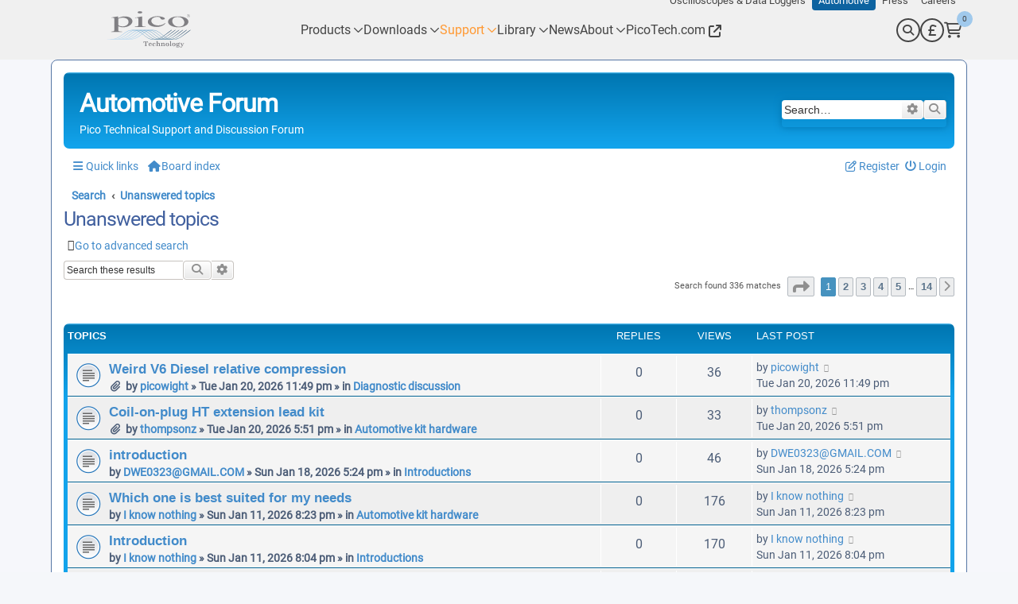

--- FILE ---
content_type: text/html; charset=UTF-8
request_url: https://www.picoauto.com/support/search.php?search_id=unanswered&sid=8226077a20095075319d56ceedd82987
body_size: 18138
content:
<!DOCTYPE html>
<html dir="ltr" lang="en-gb">

<head>
    <!-- Google Tag Manager Added MJB 16-08-21 -->
    <script>(function (w, d, s, l, i) {
            w[l] = w[l] || []; w[l].push({
                'gtm.start':
                    new Date().getTime(), event: 'gtm.js'
            }); var f = d.getElementsByTagName(s)[0],
                j = d.createElement(s), dl = l != 'dataLayer' ? '&l=' + l : ''; j.async = true; j.src =
                    'https://www.googletagmanager.com/gtm.js?id=' + i + dl; f.parentNode.insertBefore(j, f);
        })(window, document, 'script', 'dataLayer', 'GTM-5ZJZL2L');</script>
    <!-- End Google Tag Manager -->
    <meta charset="utf-8" />
    <meta http-equiv="X-UA-Compatible" content="IE=edge">
    <meta name="viewport" content="width=device-width, initial-scale=1" />
    
    <title>Pico Technology -
        Unanswered topics    </title>

    
    
    <!--
	phpBB style name: prosilver
	Based on style:   prosilver (this is the default phpBB3 style)
	Original author:  Tom Beddard ( http://www.subBlue.com/ )
	Modified by:
-->

        <link href="./assets/css/font-awesome.min.css?assets_version=45" rel="stylesheet">
    <link href="./styles/pico/theme/stylesheet.css?assets_version=45" rel="stylesheet">
    <link href="./styles/pico/theme/en/stylesheet.css?assets_version=45" rel="stylesheet">

    
    
    
    <!--[if lte IE 9]>
	<link href="./styles/pico/theme/tweaks.css?assets_version=45" rel="stylesheet">
<![endif]-->

    
    

    
    <!-- START OF CUSTOM STYLE SHEET HERE -->



    <link rel="stylesheet" href="./styles/pico/theme/bootstrap.min.css">
    <link rel="stylesheet" href="./styles/pico/theme/all.min.css">
    <link href="./styles/pico/theme/picobase.mod.css" rel="stylesheet" type="text/css" media="screen" />
    <link rel="stylesheet" href="./styles/pico/theme/mega-bar-nav.css" type="text/css" media="screen" />
    <link href="./styles/pico/theme/meganav-overrides.css" rel="stylesheet" type="text/css" media="screen" />
    <link href="./styles/pico/theme/text.css" rel="stylesheet" type="text/css" media="screen" />
    <link href="./styles/pico/theme/fancybox.css" rel="stylesheet">
    <link href="./styles/pico/theme/rateit.css" rel="stylesheet">
    <link href="https://www.picoauto.com/themes/user/picoauto/css/pico-auto-fonts.css" rel="stylesheet">
    <style>
        .fancybox-skin,
        .fancybox-inner {
            background: #fff !important;
        }

        #file-list-container.hidden {
            display: block !important;
            visibility: visible !important;
        }
    </style>

    <!-- END OF CUSTOM STYLE SHEET HERE -->
    <script>
(function(){if(!window.chatbase||window.chatbase("getState")!=="initialized"){window.chatbase=(...arguments)=>{if(!window.chatbase.q){window.chatbase.q=[]}window.chatbase.q.push(arguments)};window.chatbase=new Proxy(window.chatbase,{get(target,prop){if(prop==="q"){return target.q}return(...args)=>target(prop,...args)}})}const onLoad=function(){const script=document.createElement("script");script.src="https://www.chatbase.co/embed.min.js";script.id="JQDOtZ9hLqwEGXePqvMZo";script.domain="www.chatbase.co";document.body.appendChild(script)};if(document.readyState==="complete"){onLoad()}else{window.addEventListener("load",onLoad)}})();
</script>


</head>

<body id="phpbb" class="nojs notouch section-search ltr ">







    <!-- --------------------------- -->
    <!-- PICO HEADER BELOW THIS LINE -->
    <!-- --------------------------- -->
    <!-- PLEASE OBSERVE ANY BITS OF CODE THAT HAVE BEEN COMMENTED OUT AS THIS WILL BE FOR A REASON -->

    <link rel="stylesheet" href="./styles/pico/theme/navigation-forum.css" type="text/css" media="screen" charset="utf-8" />
    <link rel="stylesheet" href="./styles/pico/theme/footer-forum.css" type="text/css" media="screen" charset="utf-8" />
    <header class="navigation-forum">
        <div class="sites_navigation bg-lighter-dark">
            <div class="container">
                <div class="inner_sites_navigation" id="inner_sites_navigation"> <a href="https://www.picotech.com"
                        aria-label="Link to Pico Technology Oscilloscopes and Data Loggers Website"
                        aria-describedby="Pico Technology Oscilloscopes and Data Loggers Website"> Oscilloscopes & Data
                        Loggers </a> <a aria-label="Pico Technology Automotive Website"
                        aria-describedby="Pico Technology Automotive Website" class="active"> Automotive </a> <a
                        href="https://press.picotech.com" aria-label="Link to Pico Technology Press Website"
                        aria-describedby="Pico Technology Press Website"> Press </a> <a
                        href="https://careers.picotech.com" aria-label="Link to Pico Technology Careers Website"
                        aria-describedby="Pico Technology Careers Website"> Careers </a> </div>
            </div>
        </div>
        <div class="inner_navigation-forum">
            <div class="container">
                <div class="navbar_grid">
                    <div class="navbar_branding"> <a href="/" aria-label="Link to Pico Automotive Home Page"
                            aria-describedby="Pico Automotive Home Page" class="navbar_branding_anchor"> <img
                                src="./styles/pico/theme/images/pico-logo.svg" alt="Pico Automotive Ltd. Company Logo"
                                title="Pico Automotive Ltd. Award-winning PicoScope oscilloscope and PicoLog data logger ranges"
                                aria-label="Pico Automotive Ltd. Company Logo" class="logo-big" />
                            <div class="img logo-small">
                                <svg xmlns="http://www.w3.org/2000/svg" width="109" height="29" fill="none"
                                    viewBox="0 0 109 29">
                                    <path fill="#807F83"
                                        d="M.518 28.014c1.953-.085 3.141-.255 3.65-.595.51-.34.764-.933.764-1.697V10.866c0-.764-.17-1.273-.594-1.528-.34-.255-1.103-.34-2.122-.34h-.594c-.17 0-.51 0-.85.085V8.66l2.887-.51c.085 0 2.122-.34 6.112-1.018.085 0 .17 0 .255.085.085.085.085.085.085.17v2.122c1.358-.68 2.546-1.189 3.565-1.528 1.868-.595 3.735-.85 5.688-.85 2.8 0 5.263.595 7.3 1.783 2.037 1.189 3.056 2.887 3.056 5.009 0 2.037-1.273 3.905-3.65 5.603-2.462 1.697-5.518 2.546-9.253 2.546-1.189 0-2.122-.085-2.971-.254-1.358-.255-2.547-.595-3.65-1.189v5.009c0 1.018.339 1.697 1.018 1.952.68.255 2.122.425 4.414.51v.509H.518v-.595Zm12.054-7.64c1.104.34 2.292.509 3.736.509 2.207 0 4.16-.594 5.687-1.698 1.613-1.104 2.377-2.631 2.377-4.584 0-1.868-.849-3.31-2.462-4.245-1.613-.933-3.565-1.443-5.687-1.443-1.528 0-2.887.255-4.16.68-1.273.509-1.867.933-1.867 1.358v7.725c.509.849 1.358 1.358 2.376 1.698Zm20.374.763c2.207-.084 3.566-.254 4.16-.509.594-.255.849-1.018.849-2.207v-7.47c0-.68-.085-1.104-.255-1.358-.34-.425-.934-.595-1.953-.595h-.679c-.254 0-.849.085-1.867.255v-.424l1.273-.17c2.492-.413 4.982-.838 7.47-1.274.595-.084.934-.17 1.104-.17 0 .086.085.17.085.255v11.036c0 1.188.255 1.867.849 2.207.594.255 1.867.51 3.82.594v.425H32.946v-.595ZM37.785.51C38.379.17 39.143 0 40.077 0c.849 0 1.613.17 2.292.424.594.34.934.68.934 1.104 0 .424-.34.849-.934 1.104-.594.34-1.358.424-2.292.424-.934 0-1.698-.17-2.292-.424-.594-.34-.934-.68-.934-1.104 0-.255.34-.679.934-1.018ZM71.57 8.064c1.868.68 2.802 1.359 2.802 2.123 0 .34-.254.679-.679.934-.51.254-1.188.424-2.207.424-.68 0-1.358-.085-1.868-.34-.509-.254-.933-.594-1.188-1.103l-.34-.764c-.254-.51-.764-.934-1.358-1.189-.679-.254-1.528-.34-2.632-.34-2.291 0-4.329.51-5.942 1.529-1.613 1.019-2.377 2.377-2.377 4.075 0 1.527.85 2.97 2.632 4.244 1.783 1.273 4.16 1.868 7.13 1.868 2.123 0 3.99-.34 5.688-1.104a15.509 15.509 0 0 0 3.226-1.952l.849.254c-1.188 1.274-2.377 2.207-3.65 2.887-2.462 1.358-5.348 2.037-8.574 2.037s-6.027-.594-8.49-1.868c-2.46-1.273-3.65-2.97-3.65-5.178 0-2.122 1.359-3.99 3.99-5.518 2.717-1.528 6.112-2.292 10.187-2.292 2.377.34 4.583.68 6.451 1.273Zm11.121 1.189c2.632-1.443 5.942-2.122 10.017-2.122 4.075 0 7.385.679 10.102 2.037 2.631 1.358 3.99 3.141 3.99 5.348 0 2.037-1.274 3.82-3.905 5.348-2.547 1.528-5.942 2.292-10.017 2.292-3.905 0-7.3-.764-10.017-2.207-2.717-1.443-4.075-3.31-4.075-5.433 0-2.122 1.358-3.905 3.905-5.263Zm4.924-.51c-2.038.934-3.056 2.547-3.056 4.924 0 1.868.849 3.566 2.461 5.179 1.698 1.612 3.99 2.376 6.877 2.376 2.292 0 4.074-.509 5.348-1.613 1.273-1.103 1.867-2.461 1.867-4.244s-.764-3.48-2.377-5.093c-1.613-1.613-3.905-2.377-6.876-2.377-1.698.085-3.056.34-4.244.849v-.001Zm17.572-3.904c.424-.425.934-.594 1.528-.594s1.104.17 1.528.594c.424.424.594.934.594 1.528s-.17 1.103-.594 1.528c-.424.424-.934.594-1.528.594s-1.104-.17-1.528-.594c-.424-.425-.594-.934-.594-1.528s.17-1.104.594-1.528Zm.17 2.886c.339.34.849.594 1.358.594.509 0 1.019-.17 1.358-.594.34-.34.594-.849.594-1.358 0-.51-.169-1.019-.594-1.358-.339-.34-.849-.595-1.358-.595-.509 0-1.019.17-1.358.595-.34.34-.594.848-.594 1.358 0 .51.254.934.594 1.358Zm.17-.255h.339c.085 0 .085-.085.085-.17V5.434c0-.085 0-.17-.085-.17h-.339v-.17h1.188c.34 0 .594.085.764.17.17.085.255.255.255.51 0 .17-.085.34-.255.424-.17.085-.34.17-.594.17.339.085.509.34.594.594.085.34.17.51.255.51.085 0 .169 0 .169-.086 0-.084 0-.17.085-.34h.17c0 .17-.085.34-.085.425a.468.468 0 0 1-.424.255.648.648 0 0 1-.425-.17c-.085-.085-.085-.254-.085-.51 0-.254-.084-.424-.169-.508-.085-.085-.255-.085-.595-.085V7.3c0 .084 0 .17.085.17h.34v.17h-1.273v-.17Zm1.528-1.273c.169-.085.254-.255.254-.51 0-.17-.085-.254-.17-.339a.646.646 0 0 0-.424-.17c-.085 0-.17 0-.255.085-.085 0-.085.085-.085.17v.849c.34-.085.51-.085.68-.085Z" />
                                    <path fill="#807F83"
                                        d="M.5 28.014c1.953-.085 3.141-.255 3.65-.595.51-.34.764-.933.764-1.697V10.866c0-.764-.17-1.273-.594-1.528-.34-.255-1.103-.34-2.122-.34h-.594c-.17 0-.51 0-.85.085V8.66l2.887-.51c.085 0 2.122-.34 6.112-1.018.085 0 .17 0 .255.085.085.085.085.085.085.17v2.122c1.358-.68 2.546-1.189 3.565-1.528 1.868-.595 3.735-.85 5.688-.85 2.8 0 5.263.595 7.3 1.783 2.037 1.189 3.056 2.887 3.056 5.009 0 2.037-1.273 3.905-3.65 5.603-2.462 1.697-5.518 2.546-9.253 2.546-1.189 0-2.122-.085-2.971-.254-1.358-.255-2.547-.595-3.65-1.189v5.009c0 1.018.339 1.697 1.018 1.952.68.255 2.122.425 4.414.51v.509H.5v-.595Zm12.054-7.64c1.104.34 2.292.509 3.736.509 2.207 0 4.16-.594 5.687-1.698 1.613-1.104 2.377-2.631 2.377-4.584 0-1.868-.849-3.31-2.462-4.245-1.613-.933-3.565-1.443-5.687-1.443-1.528 0-2.887.255-4.16.68-1.273.509-1.867.933-1.867 1.358v7.725c.509.849 1.358 1.358 2.376 1.698Zm20.374.763c2.207-.084 3.566-.254 4.16-.509.594-.255.849-1.018.849-2.207v-7.47c0-.68-.085-1.104-.255-1.358-.34-.425-.934-.595-1.953-.595h-.679c-.254 0-.849.085-1.867.255v-.424l1.273-.17c2.492-.413 4.982-.838 7.47-1.274.595-.084.934-.17 1.104-.17 0 .086.085.17.085.255v11.036c0 1.188.255 1.867.849 2.207.594.255 1.867.51 3.82.594v.425H32.928v-.595ZM37.767.51C38.361.17 39.125 0 40.059 0c.849 0 1.613.17 2.292.424.594.34.934.68.934 1.104 0 .424-.34.849-.934 1.104-.594.34-1.358.424-2.292.424-.934 0-1.698-.17-2.292-.424-.594-.34-.934-.68-.934-1.104 0-.255.34-.679.934-1.018Zm33.785 7.554c1.868.68 2.802 1.359 2.802 2.123 0 .34-.254.679-.679.934-.51.254-1.188.424-2.207.424-.68 0-1.358-.085-1.868-.34-.509-.254-.933-.594-1.188-1.103l-.34-.764c-.254-.51-.764-.934-1.358-1.189-.679-.254-1.528-.34-2.632-.34-2.291 0-4.329.51-5.942 1.529-1.613 1.019-2.377 2.377-2.377 4.075 0 1.527.85 2.97 2.632 4.244 1.783 1.273 4.16 1.868 7.13 1.868 2.123 0 3.99-.34 5.688-1.104a15.509 15.509 0 0 0 3.226-1.952l.849.254c-1.188 1.274-2.377 2.207-3.65 2.887-2.462 1.358-5.348 2.037-8.574 2.037s-6.027-.594-8.49-1.868c-2.46-1.273-3.65-2.97-3.65-5.178 0-2.122 1.359-3.99 3.99-5.518 2.717-1.528 6.112-2.292 10.187-2.292 2.377.34 4.583.68 6.451 1.273Zm11.121 1.189c2.632-1.443 5.942-2.122 10.017-2.122 4.075 0 7.385.679 10.102 2.037 2.631 1.358 3.99 3.141 3.99 5.348 0 2.037-1.274 3.82-3.905 5.348-2.547 1.528-5.942 2.292-10.017 2.292-3.905 0-7.3-.764-10.017-2.207-2.717-1.443-4.075-3.31-4.075-5.433 0-2.122 1.358-3.905 3.905-5.263Zm4.924-.51c-2.038.934-3.056 2.547-3.056 4.924 0 1.868.849 3.566 2.461 5.179 1.698 1.612 3.99 2.376 6.877 2.376 2.292 0 4.074-.509 5.348-1.613 1.273-1.103 1.867-2.461 1.867-4.244s-.764-3.48-2.377-5.093c-1.613-1.613-3.905-2.377-6.876-2.377-1.698.085-3.056.34-4.244.849v-.001Zm17.572-3.904c.424-.425.934-.594 1.528-.594s1.104.17 1.528.594c.424.424.594.934.594 1.528s-.17 1.103-.594 1.528c-.424.424-.934.594-1.528.594s-1.104-.17-1.528-.594c-.424-.425-.594-.934-.594-1.528s.17-1.104.594-1.528Zm.17 2.886c.339.34.849.594 1.358.594.509 0 1.019-.17 1.358-.594.34-.34.594-.849.594-1.358 0-.51-.169-1.019-.594-1.358-.339-.34-.849-.595-1.358-.595-.509 0-1.019.17-1.358.595-.34.34-.594.848-.594 1.358 0 .51.254.934.594 1.358Zm.17-.255h.339c.085 0 .085-.085.085-.17V5.434c0-.085 0-.17-.085-.17h-.339v-.17h1.188c.34 0 .594.085.764.17.17.085.255.255.255.51 0 .17-.085.34-.255.424-.17.085-.34.17-.594.17.339.085.509.34.594.594.085.34.17.51.255.51.085 0 .169 0 .169-.086 0-.084 0-.17.085-.34h.17c0 .17-.085.34-.085.425a.468.468 0 0 1-.424.255.648.648 0 0 1-.425-.17c-.085-.085-.085-.254-.085-.51 0-.254-.084-.424-.169-.508-.085-.085-.255-.085-.595-.085V7.3c0 .084 0 .17.085.17h.34v.17h-1.273v-.17Zm1.528-1.273c.169-.085.254-.255.254-.51 0-.17-.085-.254-.17-.339a.646.646 0 0 0-.424-.17c-.085 0-.17 0-.255.085-.085 0-.085.085-.085.17v.849c.34-.085.51-.085.68-.085Z" />
                                </svg>
                            </div>
                        </a> </div>
                    <div class="navbar_mainbar">
                        <div class="navbar_pages">
                            <div class="navbar_menu_item">
                                <a href="/products" aria-label="Link to Pico Technology Products Page"
                                    aria-describedby="Pico Technology Products Page" class="dropdown_field">
                                    <span class="dropdown-forum">Products</span>
                                </a>


                                <div class="navbar_dropdown_menu">
                                    <div class="container">
                                        <div class="ddmenu_grid ddmenu_cols_4">
                                            <div class="ddmenu_col cards library_cards distributor_panel"> <a
                                                    href="/downloads"
                                                    aria-label="Link to Pico Technology Downloads Page"
                                                    aria-describedby="Pico Technology Downloads Page">
                                                    <div class="card">
                                                        <div class="content"> <img
                                                                src="./styles/pico/theme/images/PS7-logo.png"
                                                                alt="PicoScope 7 Software Logo" style="float:right;" />
                                                            <p class="heading" style="font-size: 20px !important;">
                                                                PicoScope 7 Automotive</p>
                                                            <p>Available for Windows, Mac, and Linux, the next evolution
                                                                of our diagnostic scope software is now available.</p>
                                                        </div>
                                                    </div>
                                                </a> <a href="/distributors"
                                                    aria-label="Link to Pico Technology Distributors Page"
                                                    aria-describedby="Pico Technology Distributors Page">
                                                    <div class="card distrubutor_card">
                                                        <div class="content">
                                                            <p><i class="fad fa-globe-americas fa-6x"></i>At Pico, we
                                                                have distributors in over 50 countries. Find your local
                                                                distributor here.</p>
                                                        </div>
                                                    </div>
                                                </a> </div>
                                            <div class="ddmenu_col ddmenu_span_3 cards cards_grid cards_grid_3"> <a
                                                    href="/products/automotive-oscilloscope-kit/overview"
                                                    aria-label="Link to PicoScopes and kits"
                                                    aria-describedby="PicoScopes and kits">
                                                    <div class="card product_card">
                                                        <div class="content">
                                                            <h3>PicoScopes <br class="hidden-xs hidden-sm">
                                                                &amp; kits</h3>
                                                        </div>
                                                        <div class="bg-image"> <img
                                                                src="./styles/pico/theme/images/navPanel-kits.jpg"
                                                                alt="PicoScopes and kits" /> </div>
                                                    </div>
                                                </a> <a href="/products/oem-custom"
                                                    aria-label="Link to vehicle manufacturers"
                                                    aria-describedby="vehicle manufacturers">
                                                    <div class="card product_card">
                                                        <div class="content">
                                                            <h3>For vehicle manufacturers</h3>
                                                        </div>
                                                        <div class="bg-image"> <img
                                                                src="./styles/pico/theme/images/navPanel-oem.jpg"
                                                                alt="vehicle manufacturers" style="width: 100%" />
                                                        </div>
                                                    </div>
                                                </a> <a href="/products/electric-and-hybrid-vehicle"
                                                    aria-label="EV kits and accessories"
                                                    aria-describedby="EV kits and accessories">
                                                    <div class="card product_card">
                                                        <div class="content">
                                                            <h3>EV kits and <br class="hidden-xs hidden-sm">
                                                                accessories</h3>
                                                        </div>
                                                        <div class="bg-image"> <img
                                                                src="./styles/pico/theme/images/navPanel-ev.jpg"
                                                                alt="EV kits and accessories" /> </div>
                                                    </div>
                                                </a> <a href="/products/noise-vibration-and-balancing/nvh-overview"
                                                    aria-label="Link to Noise, Vibration and Balancing products"
                                                    aria-describedby="Noise, Vibration and Balancing products">
                                                    <div class="card product_card">
                                                        <div class="content">
                                                            <h3>Noise, Vibration and Balancing</h3>
                                                        </div>
                                                        <div class="bg-image"> <img
                                                                src="./styles/pico/theme/images/navPanel-nvh.jpg"
                                                                alt="Noise, Vibration and Balancing" /> </div>
                                                    </div>
                                                </a> <a href="/products/milliohm/mt03a-motor-and-milliohm-tester-kit"
                                                    aria-label="Link to Milliohm tester"
                                                    aria-describedby="Milliohm tester">
                                                    <div class="card product_card">
                                                        <div class="content">
                                                            <h3>Milliohm tester</h3>
                                                        </div>
                                                        <div class="bg-image"> <img
                                                                src="./styles/pico/theme/images/navPanel-milliohm.jpg"
                                                                alt="Milliohm tester" /> </div>
                                                    </div>
                                                </a> <a href="/products/pressure-sensor-range"
                                                    aria-label="Link to Pico Technology Pressure sensors"
                                                    aria-describedby="Pico Technology Pressure sensors">
                                                    <div class="card product_card">
                                                        <div class="content">
                                                            <h3>Pressure sensors</h3>
                                                        </div>
                                                        <div class="bg-image"> <img
                                                                src="./styles/pico/theme/images/navPanel-pressure.jpg"
                                                                alt="Pressure sensors" /> </div>
                                                    </div>
                                                </a> <a href="/products/current-clamps"
                                                    aria-label="Link to Current clamps"
                                                    aria-describedby="Current clamps">
                                                    <div class="card product_card">
                                                        <div class="content">
                                                            <h3>Current clamps</h3>
                                                        </div>
                                                        <div class="bg-image"> <img
                                                                src="./styles/pico/theme/images/navPanel-clamps.jpg"
                                                                alt="Current clamps" /> </div>
                                                    </div>
                                                </a> <a href="/products/breakout-leads-boxes"
                                                    aria-label="Link to Breakout leads/boxes"
                                                    aria-describedby="Breakout leads/boxes">
                                                    <div class="card product_card">
                                                        <div class="content">
                                                            <h3>Breakout <br class="hidden-xs">
                                                                leads/boxes</h3>
                                                        </div>
                                                        <div class="bg-image"> <img
                                                                src="./styles/pico/theme/images/navPanel-breakout.jpg"
                                                                alt="Breakout leads/boxes" /> </div>
                                                    </div>
                                                </a> <a href="/products/accessories-test-leads"
                                                    aria-label="Link to Pico Technology Accessories"
                                                    aria-describedby="Pico Technology Accessories">
                                                    <div class="card product_card">
                                                        <div class="content">
                                                            <h3>Accessories</h3>
                                                        </div>
                                                        <div class="bg-image"> <img
                                                                src="./styles/pico/theme/images/navPanel-accs.jpg"
                                                                alt="Accessories" /> </div>
                                                    </div>
                                                </a> </div>
                                        </div>
                                    </div>
                                </div>
                            </div>
                            <div class="navbar_menu_item"> <a href="/downloads"
                                    aria-label="Link to Pico Technology Downloads Page"
                                    aria-describedby="Pico Technology Downloads Page" class="dropdown_field"> <span
                                        class="dropdown-forum">Downloads</span> </a>
                                <div class="navbar_dropdown_menu">
                                    <div class="container">
                                        <div class="ddmenu_grid ddmenu_cols_4 suppport_grid">
                                            <div class="ddmenu_col"></div>
                                            <div class="ddmenu_col cards supcard"> <a href="/downloads"
                                                    aria-label="Link to Pico Automotive Downloads"
                                                    aria-describedby="Get help from the Pico Automotive Downloads">
                                                    <div class="card support_card">
                                                        <div class="content">
                                                            <p class="heading">Software</p>
                                                            <p class="sub-heading">Find supported software for your
                                                                specific Pico Automotive product.</p>
                                                        </div>
                                                    </div>
                                                </a> </div>
                                            <div class="ddmenu_col cards supcard"> <a href="/downloads/documentation"
                                                    aria-label="Link to Pico Automotive Documentation"
                                                    aria-describedby="Get help from Pico Automotive Documentation">
                                                    <div class="card support_card">
                                                        <div class="content">
                                                            <p class="heading">Documents</p>
                                                            <p class="sub-heading">Up-to-date versions of the
                                                                documentation supplied with your products in PDF format.
                                                            </p>
                                                        </div>
                                                    </div>
                                                </a> </div>
                                        </div>
                                    </div>
                                </div>
                            </div>
                            <div class="navbar_menu_item"> <a href="/tech-support"
                                    aria-label="Link to Pico Technology Support Page"
                                    aria-describedby="Pico Technology Support Page" class="dropdown_field active"> <span
                                        class="dropdown-forum">Support</span> </a>
                                <div class="navbar_dropdown_menu">
                                    <div class="container">
                                        <div class="ddmenu_grid ddmenu_cols_3 suppport_grid">
                                            <div class="ddmenu_col cards supcard"> <a href="/support"
                                                    aria-label="Link to Pico Automotive Forum"
                                                    aria-describedby="Pico Automotive Forum">
                                                    <div class="card support_card">
                                                        <div class="content">
                                                            <p class="heading">PicoScope forum</p>
                                                            <p class="sub-heading">Our Support forum where 20,000+ users
                                                                discuss all things PicoScope.</p>
                                                        </div>
                                                        <div class="bg-image"> <img
                                                                src="./styles/pico/theme/images/autoNavLib-doc.png"
                                                                alt="PicoScope Automotive Forum" /> </div>
                                                    </div>
                                                </a> </div>
                                            <div class="ddmenu_col cards supcard"> <a href="/tech-support"
                                                    aria-label="Link to Pico Technology Technical Support"
                                                    aria-describedby="Pico Technology Technical Support">
                                                    <div class="card support_card">
                                                        <div class="content">
                                                            <p class="heading">Contact</p>
                                                            <p class="sub-heading">Contact information for direct sales
                                                                and support queries, plus our network of global
                                                                distributors.</p>
                                                        </div>
                                                        <div class="bg-image"> <img
                                                                src="./styles/pico/theme/images/autoNavLib-cas.png"
                                                                alt="Contact" /> </div>
                                                    </div>
                                                </a> </div>
                                            <div class="ddmenu_col cards supcard"> <a href="/library/picoscope-automotive-training/training"
                                                    aria-label="Link to Pico Technology Technical Support"
                                                    aria-describedby="Pico Technology Technical Support">
                                                    <div class="card support_card">
                                                        <div class="content">
                                                            <p class="heading">Training</p>
                                                            <p class="sub-heading">Our collection of training videos,
                                                                articles, guides and information on training courses.
                                                            </p>
                                                        </div>
                                                        <div class="bg-image"> <img
                                                                src="./styles/pico/theme/images/autoNavLib-tra.png"
                                                                alt="Training" /> </div>
                                                    </div>
                                                </a> </div>
                                        </div>
                                    </div>
                                </div>
                            </div>
                            <div class="navbar_menu_item"> <a href="/library"
                                    aria-label="Link to Pico Technology Library Page"
                                    aria-describedby="Pico Technology Library Page" class="dropdown_field"> <span
                                        class="dropdown-forum">Library</span> </a>
                                <div class="navbar_dropdown_menu">
                                    <div class="container">
                                        <div class="ddmenu_grid ddmenu_cols_3">
                                            <div class="ddmenu_col ddmenu_span_3 cards cards_grid cards_grid_library">
                                                <a href="/library/" aria-label="Link to Pico Automotive All Articles"
                                                    aria-describedby="Pico Automotive All Articles">
                                                    <div class="card library_card">
                                                        <div class="content">
                                                            <p class="heading">All Articles</p>
                                                            <p class="sub-heading">
                                                                All of our expert articles, blogs and whitepapers in one
                                                                place
                                                            </p>
                                                        </div>
                                                        <div class="bg-icon">
                                                            <i class="icon-books"></i>
                                                        </div>
                                                    </div>
                                                </a>
                                                <a href="/library/application-notes"
                                                    aria-label="Link to Pico Automotive Application Notes"
                                                    aria-describedby="Pico Automotive Application Notes">
                                                    <div class="card library_card">
                                                        <div class="content">
                                                            <p class="heading">Application Notes</p>
                                                            <p class="sub-heading">
                                                                Details of some of the many applications for our
                                                                products.
                                                            </p>
                                                        </div>
                                                        <div class="bg-icon">
                                                            <i class="icon-file-waveform"></i>
                                                        </div>
                                                    </div>
                                                </a>
                                                <a href="/library/case-studies"
                                                    aria-label="Link to Pico Automotive Case Studies"
                                                    aria-describedby="Pico Automotive Case Studies">
                                                    <div class="card library_card">
                                                        <div class="content">
                                                            <p class="heading">Case Studies</p>
                                                            <p class="sub-heading">
                                                                Explore our case studies to see how organizations
                                                                leverage our automotive solutions
                                                            </p>
                                                        </div>
                                                        <div class="bg-icon">
                                                            <i class="icon-magnifying-glass-waveform"></i>
                                                        </div>
                                                    </div>
                                                </a>
                                                <a href="/library/automotive-guided-tests"
                                                    aria-label="Link to Pico Automotive Guided Tests"
                                                    aria-describedby="Pico Automotive Guided Tests">
                                                    <div class="card library_card">
                                                        <div class="content">
                                                            <p class="heading">Guided Tests</p>
                                                            <p class="sub-heading">
                                                                A library of examples on how to perform tests using
                                                                PicoScope
                                                            </p>
                                                        </div>
                                                        <div class="bg-icon">
                                                            <i class="icon-waveform"></i>
                                                        </div>
                                                    </div>
                                                </a>
                                                <a href="/library/company-news"
                                                    aria-label="Link to Pico Automotive Company News"
                                                    aria-describedby="Pico Automotive Company News">
                                                    <div class="card library_card">
                                                        <div class="content">
                                                            <p class="heading">Company News</p>
                                                            <p class="sub-heading">
                                                                Get to know the people behind our brand with the latest
                                                                updates from our team.
                                                            </p>
                                                        </div>
                                                        <div class="bg-icon">
                                                            <i class="icon-newspaper"></i>
                                                        </div>
                                                    </div>
                                                </a>
                                                <a href="/library/product-news"
                                                    aria-label="Link to Pico Automotive Product News"
                                                    aria-describedby="Pico Automotive Product News">
                                                    <div class="card library_card">
                                                        <div class="content">
                                                            <p class="heading">Product News</p>
                                                            <p class="sub-heading">
                                                                Stay up-to-date with the latest Pico product news.
                                                            </p>
                                                        </div>
                                                        <div class="bg-icon">
                                                            <i class="icon-monitor-waveform"></i>
                                                        </div>
                                                    </div>
                                                </a>
                                                <a href="/library/picoscope-automotive-training/knowledge-base"
                                                    aria-label="Link to Pico Automotive Knowledge Base"
                                                    aria-describedby="Pico Automotive Knowledge Base">
                                                    <div class="card library_card">
                                                        <div class="content">
                                                            <p class="heading">Knowledge Base</p>
                                                            <p class="sub-heading">
                                                                Everything you need to know about our products and
                                                                software.
                                                            </p>
                                                        </div>
                                                        <div class="bg-icon">
                                                            <i class="icon-brain-circuit"></i>
                                                        </div>
                                                    </div>
                                                </a>
                                                <a href="/library/picoscope-automotive-training/training"
                                                    aria-label="Link to Pico Automotive Training"
                                                    aria-describedby="Pico Automotive Training">
                                                    <div class="card library_card">
                                                        <div class="content">
                                                            <p class="heading">Training</p>
                                                            <p class="sub-heading">
                                                                A library of videos, articles, guides and information on
                                                                how to use PicoScope
                                                            </p>
                                                        </div>
                                                        <div class="bg-icon">
                                                            <i class="icon-school"></i>
                                                        </div>
                                                    </div>
                                                </a>
                                            </div>
                                            <!-- <div class="ddmenu_col gap_10 library_news"> <a
                                                    aria-label="Pico Technology Latest News Column"
                                                    aria-describedby="Pico Technology Latest News"
                                                    class="ddmenu_heading"> <i class="fad fa-newspaper"></i> Latest News
                                                </a> <a
                                                    href="/news/news-article/agritechnica-2023-a-week-of-innovation-and-inspiration"
                                                    aria-label="Agritechnica 2023: A Week of Innovation and Inspiration"
                                                    aria-describedby="Agritechnica 2023: A Week of Innovation and Inspiration">Agritechnica
                                                    2023: A Week of Innovation and Inspiration</a> <a
                                                    href="/news/news-article/pico-and-best-companies-2023"
                                                    aria-label="Pico and Best Companies 2023"
                                                    aria-describedby="Pico and Best Companies 2023">Pico and Best
                                                    Companies 2023</a> <a
                                                    href="/news/news-article/pico-shortlisted-at-the-elektra-awards-2023"
                                                    aria-label="Pico shortlisted at the Elektra Awards 2023"
                                                    aria-describedby="Pico shortlisted at the Elektra Awards 2023">Pico
                                                    shortlisted at the Elektra Awards 2023</a> <a
                                                    href="/news/news-article/exciting-news-for-off-highway"
                                                    aria-label="Exciting news for off highway&#8230;"
                                                    aria-describedby="Exciting news for off highway&#8230;">Exciting
                                                    news for off highway&#8230;</a> <a
                                                    href="/news/news-article/our-distributor-mini-meetings-are-expanding"
                                                    aria-label="Our distributor mini-meetings are expanding"
                                                    aria-describedby="Our distributor mini-meetings are expanding">Our
                                                    distributor mini-meetings are expanding</a> <a
                                                    href="/news/news-article/the-instrumentation-excellence-awards"
                                                    aria-label="The Instrumentation Excellence Awards"
                                                    aria-describedby="The Instrumentation Excellence Awards">The
                                                    Instrumentation Excellence Awards</a> <a
                                                    href="/news/news-article/case-study-fiat-500-misfire"
                                                    aria-label="Case study: Fiat 500 misfire"
                                                    aria-describedby="Case study: Fiat 500 misfire">Case study: Fiat 500
                                                    misfire</a> </div> -->
                                            <!-- <div class="ddmenu_col ddmenu_span_3 cards cards_grid cards_grid_3"> <a
                                                    href="/library/automotive-guided-tests"
                                                    aria-label="Link to Pico Technology Automotive guided tests"
                                                    aria-describedby="Pico Technology Automotive guided tests">
                                                    <div class="card library_card">
                                                        <div class="content">
                                                            <p class="heading">Automotive guided tests</p>
                                                            <p class="sub-heading">Library of examples on how to perform
                                                                tests when using PicoScope.</p>
                                                        </div>
                                                        <div class="bg-image"> <img
                                                                src="./styles/pico/theme/images/autoNavLib-agt.png"
                                                                alt="Automotive guided tests" /> </div>
                                                    </div>
                                                </a> <a href="/library/training"
                                                    aria-label="Link to Pico Technology Training"
                                                    aria-describedby="Pico Technology Training">
                                                    <div class="card library_card">
                                                        <div class="content">
                                                            <p class="heading">Training</p>
                                                            <p class="sub-heading">Our collection of training videos,
                                                                articles, guides and information on training courses.
                                                            </p>
                                                        </div>
                                                        <div class="bg-image"> <img
                                                                src="./styles/pico/theme/images/autoNavLib-tra.png"
                                                                alt="Training" /> </div>
                                                    </div>
                                                </a> <a href="/library/waveform-library"
                                                    aria-label="Link to Pico Technology Waveform Library"
                                                    aria-describedby="Pico Technology Waveform Library">
                                                    <div class="card library_card">
                                                        <div class="content">
                                                            <p class="heading">Waveform library</p>
                                                            <p class="sub-heading">The Waveform Library is a global
                                                                database of waveforms uploaded by PicoScope users.</p>
                                                        </div>
                                                        <div class="bg-image"> <img
                                                                src="./styles/pico/theme/images/autoNavLib-wav.png"
                                                                alt="Waveform Library" /> </div>
                                                    </div>
                                                </a> <a href="/library/case-studies"
                                                    aria-label="Link to Pico Technology Case studies"
                                                    aria-describedby="Pico Technology Case studies">
                                                    <div class="card library_card">
                                                        <div class="content">
                                                            <p class="heading">Case studies</p>
                                                            <p class="sub-heading">Real-life case studies show how the
                                                                professionals use PicoScope to diagnose vehicle faults.
                                                            </p>
                                                        </div>
                                                        <div class="bg-image"> <img
                                                                src="./styles/pico/theme/images/autoNavLib-cas.png"
                                                                alt="Case studies" style="width: 100%" /> </div>
                                                    </div>
                                                </a> <a href="/library/picoscope-in-depth"
                                                    aria-label="Link to Pico Technology A to Z of PicoScope"
                                                    aria-describedby="Pico Technology A to Z of PicoScope">
                                                    <div class="card library_card">
                                                        <div class="content">
                                                            <p class="heading">A to Z of PicoScope</p>
                                                            <p class="sub-heading">Detailed description of various
                                                                PicoScope software and hardware features.</p>
                                                        </div>
                                                        <div class="bg-image"> <img
                                                                src="./styles/pico/theme/images/autoNavLib-atz.png"
                                                                alt="A to Z of PicoScope" /> </div>
                                                    </div>
                                                </a> <a href="/library/videos"
                                                    aria-label="Link to Pico Technology Videos"
                                                    aria-describedby="Pico Technology Videos">
                                                    <div class="card library_card">
                                                        <div class="content">
                                                            <p class="heading">Videos</p>
                                                            <p class="sub-heading">Training resources and demonstrations
                                                                on PicoScope and the Automotive Diagnostics Kit.</p>
                                                        </div>
                                                        <div class="bg-image"> <img
                                                                src="./styles/pico/theme/images/autoNavLib-vid.png"
                                                                alt="Videos" /> </div>
                                                    </div>
                                                </a> <a href="/library/newsletter"
                                                    aria-label="Link to Pico Technology Newsletter"
                                                    aria-describedby="Pico Technology Newsletter">
                                                    <div class="card library_card">
                                                        <div class="content">
                                                            <p class="heading">Newsletter</p>
                                                            <p class="sub-heading">Archive of our monthly Automotive
                                                                Newsletters.</p>
                                                        </div>
                                                        <div class="bg-image"> <img
                                                                src="./styles/pico/theme/images/autoNavLib-new.png"
                                                                alt="Newsletter" /> </div>
                                                    </div>
                                                </a> <a href="/library/documentation"
                                                    aria-label="Link to Pico Technology Documentation"
                                                    aria-describedby="Pico Technology Documentation">
                                                    <div class="card library_card">
                                                        <div class="content">
                                                            <p class="heading">Documentation</p>
                                                            <p class="sub-heading">Download manuals, brochures, posters,
                                                                and training materials.</p>
                                                        </div>
                                                        <div class="bg-image"> <img
                                                                src="./styles/pico/theme/images/autoNavLib-doc.png"
                                                                alt="Documentation" /> </div>
                                                    </div>
                                                </a> <a href="/library/reviews-and-awards"
                                                    aria-label="Link to Pico Technology Reviews and awards"
                                                    aria-describedby="Pico Technology Reviews and awards">
                                                    <div class="card library_card">
                                                        <div class="content">
                                                            <p class="heading">Reviews and awards</p>
                                                            <p class="sub-heading">Accolades for the preferred
                                                                diagnostic tool for service centers and vehicle
                                                                manufacturers.</p>
                                                        </div>
                                                        <div class="bg-image"> <img
                                                                src="./styles/pico/theme/images/autoNavLib-rev.png"
                                                                alt="Reviews and awards" /> </div>
                                                    </div>
                                                </a> </div> -->
                                        </div>
                                    </div>
                                </div>
                            </div>
                            <div class="navbar_menu_item"> <a href="/news"
                                    aria-label="Link to Pico Technology News Page"
                                    aria-describedby="Pico Technology News Page" class> <span>News</span> </a> </div>
                            <div class="navbar_menu_item"> <a href="/about"
                                    aria-label="Link to Pico Technology About Page"
                                    aria-describedby="Pico Technology About Page" class="dropdown_field"> <span
                                        class="dropdown-forum">About</span> </a>
                                <div class="navbar_dropdown_menu navbar_about_pannel">
                                    <div class="container">
                                        <div class="ddmenu_grid ddmenu_cols_5">
                                            <div class="ddmenu_col distributor_panel"> <a
                                                    aria-label="Pico Technology Find a Distributor Column"
                                                    aria-describedby="Pico Technology Find a Distributor"
                                                    class="ddmenu_heading"> <i class="fad fa-chart-network"></i> Find a
                                                    distributor </a> <a href="/distributors"
                                                    aria-label="Link to Pico Technology Distributors Page"
                                                    aria-describedby="Pico Technology Distributors Page">
                                                    <div class="card distrubutor_card">
                                                        <div class="content">
                                                            <p><i class="fad fa-globe-americas fa-6x"></i>At Pico, we
                                                                have distributors in over 50 countries. Find your local
                                                                distributor here.</p>
                                                        </div>
                                                    </div>
                                                </a> </div>
                                            <div class="ddmenu_col ddmenu_span_3 cards cards_grid cards_grid_2"> <a
                                                    href="/about" aria-label="Link to Pico Technology About Page"
                                                    aria-describedby="Pico Technology About Page">
                                                    <div class="card about_card">
                                                        <div class="content">
                                                            <p class="heading">About Us</p>
                                                        </div>
                                                        <div class="bg-image"> <img
                                                                src="./styles/pico/theme/images/aboutBut.jpg"
                                                                alt="Pico Technology About Us Image" /> </div>
                                                    </div>
                                                </a> <a href="/about/exhibitions"
                                                    aria-label="Link to Pico Technology Exhibitions Page"
                                                    aria-describedby="Pico Technology Exhibitions Page">
                                                    <div class="card about_card">
                                                        <div class="content">
                                                            <p class="heading">Exhibitions</p>
                                                        </div>
                                                        <div class="bg-image"> <img
                                                                src="./styles/pico/theme/images/exhibBut.jpg"
                                                                alt="Pico Technology Exhibitions Image" /> </div>
                                                    </div>
                                                </a> <a href="/about/history"
                                                    aria-label="Link to Pico Technology History Page"
                                                    aria-describedby="Pico Technology History Page">
                                                    <div class="card about_card">
                                                        <div class="content">
                                                            <p class="heading">History of Pico products</p>
                                                        </div>
                                                        <div class="bg-image"> <img
                                                                src="./styles/pico/theme/images/historyBut.jpg"
                                                                alt="Pico Technology History Image" /> </div>
                                                    </div>
                                                </a> <a href="/about/how-to-order"
                                                    aria-label="Link to Pico Technology How to Order Page"
                                                    aria-describedby="Pico Technology How to Order Page">
                                                    <div class="card about_card">
                                                        <div class="content">
                                                            <p class="heading">How to order</p>
                                                        </div>
                                                        <div class="bg-image"> <img
                                                                src="./styles/pico/theme/images/orderBut.jpg"
                                                                alt="Pico Technology How to Order Image" /> </div>
                                                    </div>
                                                </a> <a href="/about/legal-information"
                                                    aria-label="Link to Pico Technology Legal Information Page"
                                                    aria-describedby="Pico Technology Legal Information Page">
                                                    <div class="card about_card">
                                                        <div class="content">
                                                            <p class="heading">Legal information</p>
                                                        </div>
                                                        <div class="bg-image"> <img
                                                                src="./styles/pico/theme/images/legalBut.jpg"
                                                                alt="Pico Technology Legal Information Image" /> </div>
                                                    </div>
                                                </a> <a href="/about/environment"
                                                    aria-label="Link to Pico Technology Environment Page"
                                                    aria-describedby="Pico Technology Environment Page">
                                                    <div class="card about_card">
                                                        <div class="content">
                                                            <p class="heading">Environment</p>
                                                        </div>
                                                        <div class="bg-image"> <img
                                                                src="./styles/pico/theme/images/enviroBut.jpg"
                                                                alt="Pico Technology Environment Image" /> </div>
                                                    </div>
                                                </a> </div>
                                            <div class="ddmenu_col gap_10 about_nav_locations"> <a
                                                    aria-label="Pico Technology Locations Column"
                                                    aria-describedby="Pico Technology Locations" class="ddmenu_heading">
                                                    <i class="fad fa-map-marker-alt"></i> Locations </a> <a
                                                    href="/about/uk-address"
                                                    aria-label="Link to Pico Technology UK Address Page"
                                                    area-describedby="Pico Technology UK Address Page"
                                                    class="location_link"> <i class="fad fa-globe-europe"></i> UK
                                                    (Global HQ) </a> <a href="/about/usa-address"
                                                    aria-label="Link to Pico Technology USA Address Page"
                                                    area-describedby="Pico Technology USA Address Page"
                                                    class="location_link"> <i class="fad fa-globe-americas"></i> North
                                                    America </a> <a href="/about/de-address"
                                                    aria-label="Link to Pico Technology Germany Address Page"
                                                    area-describedby="Pico Technology Germany Address Page"
                                                    class="location_link"> <i class="fad fa-globe-europe"></i> Germany
                                                </a> <a href="/about/key-contacts"
                                                    aria-label="Link to Pico Technology Key Contacts Page"
                                                    area-describedby="Pico Technology Key Contacts Page"
                                                    class="location_link"> <i class="fad fa-at"></i> Key contacts </a>
                                            </div>
                                        </div>
                                    </div>
                                </div>
                            </div>
                            <div class="navbar_menu_item">
                                <a href="https://www.picotech.com" aria-label="Link to Pico Technology Website"
                                    aria-describedby="Pico Technology Website" target="_blank">
                                    <span class="full_text">PicoTech.com</span>
                                    <span class="short_text">T&amp;M</span>
                                    <i class="icon-arrow-up-right-from-square external"></i>
                                </a>
                            </div>
                            <div class="navbar_menu_item mobile_only"> <a
                                    aria-label="Link to Pico Technology Sites List"
                                    aria-describedby="Pico Technology Sites List" class="dropdown_field"> <span
                                        class="dropdown-forum">Our Sites</span> </a>
                                <div class="navbar_dropdown_menu">
                                    <div class="container">
                                        <div class="ddmenu_grid ddmenu_cols_4 suppport_grid">
                                            <div class="ddmenu_col cards b-0 active"> <a href="https://www.picotech.com"
                                                    target="_blank" rel="noopener noreferrer"
                                                    aria-label="Link to Pico Technology Oscilloscopes and Data Loggers website"
                                                    aria-describedby="Pico Technology Oscilloscopes and Data Loggers website">
                                                    <div class="card support_card">
                                                        <div class="content">
                                                            <p class="heading">Oscilloscopes &amp; Data Loggers</p>
                                                            <p class="sub-heading">Lorem ipsum dolor sit amet,
                                                                consectetur adipiscing elit, sed do eiusmod
                                                                tempor incididunt ut labore et dolore magna
                                                                aliqua.</p>
                                                        </div>
                                                    </div>
                                                </a> </div>
                                            <div class="ddmenu_col cards b-0"> <a
                                                    aria-label="Link to Pico Technology Automotive website"
                                                    aria-describedby="Pico Technology Automotive website"
                                                    class="active">
                                                    <div class="card support_card">
                                                        <div class="content">
                                                            <p class="heading">Automotive</p>
                                                            <p class="sub-heading">Lorem ipsum dolor sit amet,
                                                                consectetur adipiscing elit, sed do eiusmod
                                                                tempor
                                                                incididunt ut labore et dolore magna
                                                                aliqua.</p>
                                                        </div>
                                                    </div>
                                                </a> </div>
                                            <div class="ddmenu_col cards b-0"> <a href="https://press.picotech.com"
                                                    target="_blank" rel="noopener noreferrer"
                                                    aria-label="Link to Pico Technology Press website"
                                                    aria-describedby="Pico Technology Press website">
                                                    <div class="card support_card">
                                                        <div class="content">
                                                            <p class="heading">Press</p>
                                                            <p class="sub-heading">Lorem ipsum dolor sit amet,
                                                                consectetur adipiscing elit, sed do eiusmod
                                                                tempor
                                                                incididunt ut labore et dolore magna
                                                                aliqua.</p>
                                                        </div>
                                                    </div>
                                                </a> </div>
                                            <div class="ddmenu_col cards b-0"> <a href="https://careers.picotech.com/"
                                                    target="_blank" rel="noopener noreferrer"
                                                    aria-label="Link to Pico Technology Careers website"
                                                    aria-describedby="Pico Technology Careers website">
                                                    <div class="card support_card">
                                                        <div class="content">
                                                            <p class="heading">Careers</p>
                                                            <p class="sub-heading">Lorem ipsum dolor sit amet,
                                                                consectetur adipiscing elit, sed do eiusmod
                                                                tempor
                                                                incididunt ut labore et dolore magna
                                                                aliqua.</p>
                                                        </div>
                                                    </div>
                                                </a> </div>
                                        </div>
                                    </div>
                                </div>
                            </div>
                        </div>
                    </div>

                    <div class="navbar_checkout">
                        <!-- <div class="navbar_autolink_text">
                            <a href="https://www.picotech.com" target="_blank" tabindex="0"
                                aria-label="Link to https://www.picotech.com"
                                aria-describedby="Link to https://www.picotech.com" class="">
                                <span>picotech.com</span> <i class="fa-light fa-arrow-up-right-from-square"></i>
                            </a>
                        </div> -->
                        <div class="navbar_search">
                            <a class="navbar_search_button" tabindex="0" data-toggle="modal-popover"
                                tooltip-title="Search" tooltip-placement="bottom" tooltip-trigger="hover"
                                tooltip-animation="true" data-placement="bottom" data-trigger="hover"
                                data-animation="true" aria-label="Search" aria-describedby="Search">
                                <i class="fal fa-search"></i>
                            </a>
                        </div>
                        <div class="navbar_currency_selector">
                            <a href="#currencyModal" tabindex="0" data-toggle="modal-popover"
                                tooltip-title="Change currency" tooltip-placement="bottom" tooltip-trigger="hover"
                                tooltip-animation="true" data-placement="bottom" data-trigger="hover"
                                data-animation="true" aria-label="Currency Selector"
                                aria-describedby="Currency Selector">
                                <i class="fal fa-pound-sign"></i>
                            </a>
                            <div id="currencyModal" class="popover">
                                <div class="arrow"></div>
                                <p class="popover-title">Currency</p>
                                <div class="popover-content curcon">
                                    <a href="/" class="currgb">GB Pound sterling</a>
                                    <a href="/" class="currus">US Dollar</a>
                                    <a href="/" class="curreu">Euro</a>
                                </div>
                            </div>
                        </div>
                        <div class="navbar_cart">
                            <a href="/store/checkout" aria-label="Link to Pico Technology Cart Page"
                                aria-describedby="Pico Technology Cart Page">
                                <i class="fal fa-shopping-cart"></i>
                                <span class="cart_count">0</span>
                            </a>
                        </div>
                        <div class="navbar_hamburger">
                            <span></span>
                            <span></span>
                            <span></span>
                            <span></span>
                            <span></span>
                            <span></span>
                        </div>
                        <div class="navbar_search_modal">
                            <div class="container">
                                <div class="navbar_inner_search_modal">
                                    <script async src="https://cse.google.com/cse.js?cx=015805912225029434038:uxrxbk51nrc">
                                    </script>
                                    <div class="gcse-search"></div>
                                </div>
                            </div>
                        </div>
                    </div>



                </div>
            </div>
        </div>
    </header>
    <script type="text/javascript" src="./styles/pico/theme/navigation.js"></script>



    <!-- --------------------------- -->
    <!-- PICO HEADER ABOVE THIS LINE -->
    <!-- --------------------------- -->







        <!--
<div id="wrap" class="wrap">
	<a id="top" class="top-anchor" accesskey="t"></a>
	<div id="page-header">
		<div class="headerbar" role="banner">
-->

    <div id="wrap" class="wrap" style="border: 1px solid #5777A5">
        <a id="top" class="top-anchor" accesskey="t"></a>
        <div id="page-header">
            <div class="headerbar" role="banner" style="padding-left:20px;" ;>



                                <div class="inner">
                    <!--
			<div id="site-description" class="site-description">
		<a id="logo" class="logo" href="./index.php?sid=263e43c08c88d325c62e471985e908bc" title="Board index">
					<span class="site_logo"></span>
				</a>
				<h1>Pico Technology</h1>
				<p>Pico Technical Support and Discussion Forum</p>
				<p class="skiplink"><a href="#start_here">Skip to content</a></p>
			</div>
-->
                    <div id="site-description" class="site-description">
                        <!--<a id="logo" class="logo" href="./index.php?sid=263e43c08c88d325c62e471985e908bc"
                        title="Board index"><span
                            class="site_logo"></span></a>-->
                        <!--<h2>Pico Technology</h2>-->
                        <h2 style="font-size:32px;color:white;font-weight:bold">Automotive Forum</h2>
                        <p>Pico Technical Support and Discussion Forum</p>
                        <p class="skiplink"><a href="#start_here">Skip to content</a></p>
                    </div>



                                                            <div id="search-box" class="search-box search-header" role="search">
                        <form action="./search.php?sid=263e43c08c88d325c62e471985e908bc" method="get" id="search">
                            <fieldset>
                                <input name="keywords" id="keywords" type="search" maxlength="128"
                                    title="Search for keywords" class="inputbox search tiny" size="20"
                                    value="" placeholder="Search…" />
                                <button class="button button-search" type="submit" title="Search">
                                    <i class="icon fa-search fa-fw" aria-hidden="true"></i><span
                                        class="sr-only">Search</span>
                                </button>
                                <a href="./search.php?sid=263e43c08c88d325c62e471985e908bc" class="button button-search-end" title="Advanced search">
                                    <i class="icon fa-cog fa-fw" aria-hidden="true"></i><span
                                        class="sr-only">Advanced search</span>
                                </a>
                                <input type="hidden" name="sid" value="263e43c08c88d325c62e471985e908bc" />

                            </fieldset>
                        </form>
                    </div>
                                        
                </div>
                            </div>
                        <!--
<div class="navbar" role="navigation">
-->
<div class="navbar" role="navigation" style="background-color:white;height:30px">


	<div class="inner">

	<ul id="nav-main" class="nav-main linklist" role="menubar">

		<li id="quick-links" class="quick-links dropdown-container responsive-menu" data-skip-responsive="true">
			<a href="#" class="dropdown-trigger">
				<i class="icon fa-bars fa-fw" aria-hidden="true"></i><span>Quick links</span>
			</a>
			<div class="dropdown">
				<div class="pointer"><div class="pointer-inner"></div></div>
				<ul class="dropdown-contents" role="menu">
					
											<li class="separator"></li>
																									<li>
								<a href="./search.php?search_id=unanswered&amp;sid=263e43c08c88d325c62e471985e908bc" role="menuitem">
									<i class="icon fa-file-o fa-fw icon-gray" aria-hidden="true"></i><span>Unanswered topics</span>
								</a>
							</li>
							<li>
								<a href="./search.php?search_id=active_topics&amp;sid=263e43c08c88d325c62e471985e908bc" role="menuitem">
									<i class="icon fa-file-o fa-fw icon-blue" aria-hidden="true"></i><span>Active topics</span>
								</a>
							</li>
							<li class="separator"></li>
							<li>
								<a href="./search.php?sid=263e43c08c88d325c62e471985e908bc" role="menuitem">
									<i class="icon fa-search fa-fw" aria-hidden="true"></i><span>Search</span>
								</a>
							</li>
					
										<li class="separator"></li>

									</ul>
			</div>
		</li>

		<!--
		<li data-skip-responsive="true">
			<a href="/support/app.php/help/faq?sid=263e43c08c88d325c62e471985e908bc" rel="help" title="Frequently Asked Questions" role="menuitem">
				<i class="icon fa-question-circle fa-fw" aria-hidden="true"></i><span>FAQ</span>
			</a>
		</li>
-->
        <li> <data-skip-responsive="true">
            <!--<a href="/support/app.php/help/faq?sid=263e43c08c88d325c62e471985e908bc" rel="help" title="Frequently Asked Questions" role="menuitem">
                <i class="icon fa-question-circle fa-fw" aria-hidden="true"></i><span>FAQ</span>
            </a>-->
</li>
 
<li>
<span class="crumb" ><a href="./index.php?sid=263e43c08c88d325c62e471985e908bc" itemprop="url" accesskey="h" data-navbar-reference="index"><i class="icon fa-home fa-fw"></i><span itemprop="title">Board index</span></a></span>
</li>


						
			<li class="rightside"  data-skip-responsive="true">
			<a href="./ucp.php?mode=login&amp;redirect=search.php%3Fsearch_id%3Dunanswered&amp;sid=263e43c08c88d325c62e471985e908bc" title="Login" accesskey="x" role="menuitem">
				<i class="icon fa-power-off fa-fw" aria-hidden="true"></i><span>Login</span>
			</a>
		</li>
					<li class="rightside" data-skip-responsive="true">
				<a href="./ucp.php?mode=register&amp;sid=263e43c08c88d325c62e471985e908bc" role="menuitem">
					<i class="icon fa-pencil-square-o  fa-fw" aria-hidden="true"></i><span>Register</span>
				</a>
			</li>
						</ul>

	<ul id="nav-breadcrumbs" class="nav-breadcrumbs linklist navlinks" role="menubar">
								<li class="breadcrumbs" itemscope itemtype="http://schema.org/BreadcrumbList">
						<!--
				<span class="crumb"  itemtype="http://schema.org/ListItem" itemprop="itemListElement" itemscope><a href="./index.php?sid=263e43c08c88d325c62e471985e908bc" itemtype="https://schema.org/Thing" itemscope itemprop="item" accesskey="h" data-navbar-reference="index"><i class="icon fa-home fa-fw"></i><span itemprop="name">Board index</span></a><meta itemprop="position" content="1" /></span>
-->
<!--<span class="crumb"  itemtype="http://schema.org/ListItem" itemprop="itemListElement" itemscope><a href="./index.php?sid=263e43c08c88d325c62e471985e908bc" itemprop="url" accesskey="h" data-navbar-reference="index"><i class="icon fa-home fa-fw"></i><span itemprop="title">Board index</span></a></span>-->


																			<span class="crumb"  itemtype="http://schema.org/ListItem" itemprop="itemListElement" itemscope><a href="./search.php?sid=263e43c08c88d325c62e471985e908bc" itemtype="https://schema.org/Thing" itemscope itemprop="item"><span itemprop="name">Search</span></a><meta itemprop="position" content="2" /></span>
																							<span class="crumb"  itemtype="http://schema.org/ListItem" itemprop="itemListElement" itemscope><a href="./search.php?search_id=unanswered&amp;sid=263e43c08c88d325c62e471985e908bc" itemtype="https://schema.org/Thing" itemscope itemprop="item"><span itemprop="name">Unanswered topics</span></a><meta itemprop="position" content="3" /></span>
												</li>
		
					<li class="rightside responsive-search">
				<a href="./search.php?sid=263e43c08c88d325c62e471985e908bc" title="View the advanced search options" role="menuitem">
					<i class="icon fa-search fa-fw" aria-hidden="true"></i><span class="sr-only">Search</span>
				</a>
			</li>
			</ul>

	</div>
</div>
        </div>

        
        <a id="start_here" class="anchor"></a>
        <div id="page-body" class="page-body" role="main">
            
            

<h2 class="searchresults-title">Unanswered topics</h2>

	<p class="advanced-search-link">
		<a class="arrow-left" href="./search.php?sid=263e43c08c88d325c62e471985e908bc" title="Advanced search">
			<i class="icon fa-angle-left fa-fw icon-black" aria-hidden="true"></i><span>Go to advanced search</span>
		</a>
	</p>


	<div class="action-bar bar-top">

			<div class="search-box" role="search">
			<form method="post" action="./search.php?st=0&amp;sk=t&amp;sd=d&amp;sr=topics&amp;sid=263e43c08c88d325c62e471985e908bc&amp;search_id=unanswered">
			<fieldset>
				<input class="inputbox search tiny" type="search" name="add_keywords" id="add_keywords" value="" placeholder="Search these results" />
				<button class="button button-search" type="submit" title="Search">
					<i class="icon fa-search fa-fw" aria-hidden="true"></i><span class="sr-only">Search</span>
				</button>
				<a href="./search.php?sid=263e43c08c88d325c62e471985e908bc" class="button button-search-end" title="Advanced search">
					<i class="icon fa-cog fa-fw" aria-hidden="true"></i><span class="sr-only">Advanced search</span>
				</a>
			</fieldset>
			</form>
		</div>
	
		
		<div class="pagination">
						Search found 336 matches
							<ul>
	<li class="dropdown-container dropdown-button-control dropdown-page-jump page-jump">
		<a class="button button-icon-only dropdown-trigger" href="#" title="Click to jump to page…" role="button"><i class="icon fa-level-down fa-rotate-270" aria-hidden="true"></i><span class="sr-only">Page <strong>1</strong> of <strong>14</strong></span></a>
		<div class="dropdown">
			<div class="pointer"><div class="pointer-inner"></div></div>
			<ul class="dropdown-contents">
				<li>Jump to page:</li>
				<li class="page-jump-form">
					<input type="number" name="page-number" min="1" max="999999" title="Enter the page number you wish to go to" class="inputbox tiny" data-per-page="25" data-base-url=".&#x2F;search.php&#x3F;st&#x3D;0&amp;amp&#x3B;sk&#x3D;t&amp;amp&#x3B;sd&#x3D;d&amp;amp&#x3B;sr&#x3D;topics&amp;amp&#x3B;sid&#x3D;263e43c08c88d325c62e471985e908bc&amp;amp&#x3B;search_id&#x3D;unanswered" data-start-name="start" />
					<input class="button2" value="Go" type="button" />
				</li>
			</ul>
		</div>
	</li>
		<li class="active"><span>1</span></li>
				<li><a class="button" href="./search.php?st=0&amp;sk=t&amp;sd=d&amp;sr=topics&amp;sid=263e43c08c88d325c62e471985e908bc&amp;search_id=unanswered&amp;start=25" role="button">2</a></li>
				<li><a class="button" href="./search.php?st=0&amp;sk=t&amp;sd=d&amp;sr=topics&amp;sid=263e43c08c88d325c62e471985e908bc&amp;search_id=unanswered&amp;start=50" role="button">3</a></li>
				<li><a class="button" href="./search.php?st=0&amp;sk=t&amp;sd=d&amp;sr=topics&amp;sid=263e43c08c88d325c62e471985e908bc&amp;search_id=unanswered&amp;start=75" role="button">4</a></li>
				<li><a class="button" href="./search.php?st=0&amp;sk=t&amp;sd=d&amp;sr=topics&amp;sid=263e43c08c88d325c62e471985e908bc&amp;search_id=unanswered&amp;start=100" role="button">5</a></li>
			<li class="ellipsis" role="separator"><span>…</span></li>
				<li><a class="button" href="./search.php?st=0&amp;sk=t&amp;sd=d&amp;sr=topics&amp;sid=263e43c08c88d325c62e471985e908bc&amp;search_id=unanswered&amp;start=325" role="button">14</a></li>
				<li class="arrow next"><a class="button button-icon-only" href="./search.php?st=0&amp;sk=t&amp;sd=d&amp;sr=topics&amp;sid=263e43c08c88d325c62e471985e908bc&amp;search_id=unanswered&amp;start=25" rel="next" role="button"><i class="icon fa-chevron-right fa-fw" aria-hidden="true"></i><span class="sr-only">Next</span></a></li>
	</ul>
					</div>
	</div>


		<div class="forumbg">

		<div class="inner">
		<ul class="topiclist">
			<li class="header">
				<dl class="row-item">
					<dt><div class="list-inner">Topics</div></dt>
					<dd class="posts">Replies</dd>
					<dd class="views">Views</dd>
					<dd class="lastpost"><span>Last post</span></dd>
									</dl>
			</li>
		</ul>
		<ul class="topiclist topics">

								<li class="row bg1">
				<dl class="row-item topic_read">
					<dt title="There are no new unread posts for this topic.">
												<div class="list-inner">
																					<a href="./viewtopic.php?t=23881&amp;sid=263e43c08c88d325c62e471985e908bc" class="topictitle">Weird V6 Diesel relative compression</a>
																												<br />
							
															<div class="responsive-show" style="display: none;">
									Last post by <a href="./memberlist.php?mode=viewprofile&amp;u=69577&amp;sid=263e43c08c88d325c62e471985e908bc" class="username">picowight</a> &laquo; <a href="./viewtopic.php?p=106881&amp;sid=263e43c08c88d325c62e471985e908bc#p106881" title="Go to last post"><time datetime="2026-01-20T23:49:53+00:00">Tue Jan 20, 2026 11:49 pm</time></a>
									<br />Posted in <a href="./forum48.html?sid="263e43c08c88d325c62e471985e908bc">Diagnostic discussion</a>
								</div>
														
							<div class="responsive-hide left-box">
																<i class="icon fa-paperclip fa-fw" aria-hidden="true"></i>																by <a href="./memberlist.php?mode=viewprofile&amp;u=69577&amp;sid=263e43c08c88d325c62e471985e908bc" class="username">picowight</a> &raquo; <time datetime="2026-01-20T23:49:53+00:00">Tue Jan 20, 2026 11:49 pm</time> &raquo; in <a href="./forum48.html?sid="263e43c08c88d325c62e471985e908bc">Diagnostic discussion</a>
															</div>

							
													</div>
					</dt>
					<dd class="posts">0 <dfn>Replies</dfn></dd>
					<dd class="views">36 <dfn>Views</dfn></dd>
					<dd class="lastpost">
						<span><dfn>Last post </dfn>by <a href="./memberlist.php?mode=viewprofile&amp;u=69577&amp;sid=263e43c08c88d325c62e471985e908bc" class="username">picowight</a>															<a href="./viewtopic.php?p=106881&amp;sid=263e43c08c88d325c62e471985e908bc#p106881" title="Go to last post">
									<i class="icon fa-external-link-square fa-fw icon-lightgray icon-md" aria-hidden="true"></i><span class="sr-only"></span>
								</a>
														<br /><time datetime="2026-01-20T23:49:53+00:00">Tue Jan 20, 2026 11:49 pm</time>
						</span>
					</dd>
									</dl>
			</li>
											<li class="row bg2">
				<dl class="row-item topic_read">
					<dt title="There are no new unread posts for this topic.">
												<div class="list-inner">
																					<a href="./viewtopic.php?t=23880&amp;sid=263e43c08c88d325c62e471985e908bc" class="topictitle">Coil-on-plug HT extension lead kit</a>
																												<br />
							
															<div class="responsive-show" style="display: none;">
									Last post by <a href="./memberlist.php?mode=viewprofile&amp;u=81926&amp;sid=263e43c08c88d325c62e471985e908bc" class="username">thompsonz</a> &laquo; <a href="./viewtopic.php?p=106880&amp;sid=263e43c08c88d325c62e471985e908bc#p106880" title="Go to last post"><time datetime="2026-01-20T17:51:37+00:00">Tue Jan 20, 2026 5:51 pm</time></a>
									<br />Posted in <a href="./forum2.html?sid="263e43c08c88d325c62e471985e908bc">Automotive kit hardware</a>
								</div>
														
							<div class="responsive-hide left-box">
																<i class="icon fa-paperclip fa-fw" aria-hidden="true"></i>																by <a href="./memberlist.php?mode=viewprofile&amp;u=81926&amp;sid=263e43c08c88d325c62e471985e908bc" class="username">thompsonz</a> &raquo; <time datetime="2026-01-20T17:51:37+00:00">Tue Jan 20, 2026 5:51 pm</time> &raquo; in <a href="./forum2.html?sid="263e43c08c88d325c62e471985e908bc">Automotive kit hardware</a>
															</div>

							
													</div>
					</dt>
					<dd class="posts">0 <dfn>Replies</dfn></dd>
					<dd class="views">33 <dfn>Views</dfn></dd>
					<dd class="lastpost">
						<span><dfn>Last post </dfn>by <a href="./memberlist.php?mode=viewprofile&amp;u=81926&amp;sid=263e43c08c88d325c62e471985e908bc" class="username">thompsonz</a>															<a href="./viewtopic.php?p=106880&amp;sid=263e43c08c88d325c62e471985e908bc#p106880" title="Go to last post">
									<i class="icon fa-external-link-square fa-fw icon-lightgray icon-md" aria-hidden="true"></i><span class="sr-only"></span>
								</a>
														<br /><time datetime="2026-01-20T17:51:37+00:00">Tue Jan 20, 2026 5:51 pm</time>
						</span>
					</dd>
									</dl>
			</li>
											<li class="row bg1">
				<dl class="row-item topic_read">
					<dt title="There are no new unread posts for this topic.">
												<div class="list-inner">
																					<a href="./viewtopic.php?t=23878&amp;sid=263e43c08c88d325c62e471985e908bc" class="topictitle">introduction</a>
																												<br />
							
															<div class="responsive-show" style="display: none;">
									Last post by <a href="./memberlist.php?mode=viewprofile&amp;u=89778&amp;sid=263e43c08c88d325c62e471985e908bc" class="username">DWE0323@GMAIL.COM</a> &laquo; <a href="./viewtopic.php?p=106872&amp;sid=263e43c08c88d325c62e471985e908bc#p106872" title="Go to last post"><time datetime="2026-01-18T17:24:18+00:00">Sun Jan 18, 2026 5:24 pm</time></a>
									<br />Posted in <a href="./forum54.html?sid="263e43c08c88d325c62e471985e908bc">Introductions</a>
								</div>
														
							<div class="responsive-hide left-box">
																																by <a href="./memberlist.php?mode=viewprofile&amp;u=89778&amp;sid=263e43c08c88d325c62e471985e908bc" class="username">DWE0323@GMAIL.COM</a> &raquo; <time datetime="2026-01-18T17:24:18+00:00">Sun Jan 18, 2026 5:24 pm</time> &raquo; in <a href="./forum54.html?sid="263e43c08c88d325c62e471985e908bc">Introductions</a>
															</div>

							
													</div>
					</dt>
					<dd class="posts">0 <dfn>Replies</dfn></dd>
					<dd class="views">46 <dfn>Views</dfn></dd>
					<dd class="lastpost">
						<span><dfn>Last post </dfn>by <a href="./memberlist.php?mode=viewprofile&amp;u=89778&amp;sid=263e43c08c88d325c62e471985e908bc" class="username">DWE0323@GMAIL.COM</a>															<a href="./viewtopic.php?p=106872&amp;sid=263e43c08c88d325c62e471985e908bc#p106872" title="Go to last post">
									<i class="icon fa-external-link-square fa-fw icon-lightgray icon-md" aria-hidden="true"></i><span class="sr-only"></span>
								</a>
														<br /><time datetime="2026-01-18T17:24:18+00:00">Sun Jan 18, 2026 5:24 pm</time>
						</span>
					</dd>
									</dl>
			</li>
											<li class="row bg2">
				<dl class="row-item topic_read">
					<dt title="There are no new unread posts for this topic.">
												<div class="list-inner">
																					<a href="./viewtopic.php?t=23875&amp;sid=263e43c08c88d325c62e471985e908bc" class="topictitle">Which one is best suited for my needs</a>
																												<br />
							
															<div class="responsive-show" style="display: none;">
									Last post by <a href="./memberlist.php?mode=viewprofile&amp;u=89632&amp;sid=263e43c08c88d325c62e471985e908bc" class="username">I know nothing</a> &laquo; <a href="./viewtopic.php?p=106862&amp;sid=263e43c08c88d325c62e471985e908bc#p106862" title="Go to last post"><time datetime="2026-01-11T20:23:59+00:00">Sun Jan 11, 2026 8:23 pm</time></a>
									<br />Posted in <a href="./forum2.html?sid="263e43c08c88d325c62e471985e908bc">Automotive kit hardware</a>
								</div>
														
							<div class="responsive-hide left-box">
																																by <a href="./memberlist.php?mode=viewprofile&amp;u=89632&amp;sid=263e43c08c88d325c62e471985e908bc" class="username">I know nothing</a> &raquo; <time datetime="2026-01-11T20:23:59+00:00">Sun Jan 11, 2026 8:23 pm</time> &raquo; in <a href="./forum2.html?sid="263e43c08c88d325c62e471985e908bc">Automotive kit hardware</a>
															</div>

							
													</div>
					</dt>
					<dd class="posts">0 <dfn>Replies</dfn></dd>
					<dd class="views">176 <dfn>Views</dfn></dd>
					<dd class="lastpost">
						<span><dfn>Last post </dfn>by <a href="./memberlist.php?mode=viewprofile&amp;u=89632&amp;sid=263e43c08c88d325c62e471985e908bc" class="username">I know nothing</a>															<a href="./viewtopic.php?p=106862&amp;sid=263e43c08c88d325c62e471985e908bc#p106862" title="Go to last post">
									<i class="icon fa-external-link-square fa-fw icon-lightgray icon-md" aria-hidden="true"></i><span class="sr-only"></span>
								</a>
														<br /><time datetime="2026-01-11T20:23:59+00:00">Sun Jan 11, 2026 8:23 pm</time>
						</span>
					</dd>
									</dl>
			</li>
											<li class="row bg1">
				<dl class="row-item topic_read">
					<dt title="There are no new unread posts for this topic.">
												<div class="list-inner">
																					<a href="./viewtopic.php?t=23874&amp;sid=263e43c08c88d325c62e471985e908bc" class="topictitle">Introduction</a>
																												<br />
							
															<div class="responsive-show" style="display: none;">
									Last post by <a href="./memberlist.php?mode=viewprofile&amp;u=89632&amp;sid=263e43c08c88d325c62e471985e908bc" class="username">I know nothing</a> &laquo; <a href="./viewtopic.php?p=106861&amp;sid=263e43c08c88d325c62e471985e908bc#p106861" title="Go to last post"><time datetime="2026-01-11T20:04:17+00:00">Sun Jan 11, 2026 8:04 pm</time></a>
									<br />Posted in <a href="./forum54.html?sid="263e43c08c88d325c62e471985e908bc">Introductions</a>
								</div>
														
							<div class="responsive-hide left-box">
																																by <a href="./memberlist.php?mode=viewprofile&amp;u=89632&amp;sid=263e43c08c88d325c62e471985e908bc" class="username">I know nothing</a> &raquo; <time datetime="2026-01-11T20:04:17+00:00">Sun Jan 11, 2026 8:04 pm</time> &raquo; in <a href="./forum54.html?sid="263e43c08c88d325c62e471985e908bc">Introductions</a>
															</div>

							
													</div>
					</dt>
					<dd class="posts">0 <dfn>Replies</dfn></dd>
					<dd class="views">170 <dfn>Views</dfn></dd>
					<dd class="lastpost">
						<span><dfn>Last post </dfn>by <a href="./memberlist.php?mode=viewprofile&amp;u=89632&amp;sid=263e43c08c88d325c62e471985e908bc" class="username">I know nothing</a>															<a href="./viewtopic.php?p=106861&amp;sid=263e43c08c88d325c62e471985e908bc#p106861" title="Go to last post">
									<i class="icon fa-external-link-square fa-fw icon-lightgray icon-md" aria-hidden="true"></i><span class="sr-only"></span>
								</a>
														<br /><time datetime="2026-01-11T20:04:17+00:00">Sun Jan 11, 2026 8:04 pm</time>
						</span>
					</dd>
									</dl>
			</li>
											<li class="row bg2">
				<dl class="row-item topic_read">
					<dt title="There are no new unread posts for this topic.">
												<div class="list-inner">
																					<a href="./viewtopic.php?t=23872&amp;sid=263e43c08c88d325c62e471985e908bc" class="topictitle">Sprinter OM651 Injector issue</a>
																												<br />
							
															<div class="responsive-show" style="display: none;">
									Last post by <a href="./memberlist.php?mode=viewprofile&amp;u=71224&amp;sid=263e43c08c88d325c62e471985e908bc" class="username">Darren Fraser</a> &laquo; <a href="./viewtopic.php?p=106855&amp;sid=263e43c08c88d325c62e471985e908bc#p106855" title="Go to last post"><time datetime="2026-01-09T10:01:14+00:00">Fri Jan 09, 2026 10:01 am</time></a>
									<br />Posted in <a href="./forum483.html?sid="263e43c08c88d325c62e471985e908bc">Heavy Duty and Off Highway</a>
								</div>
														
							<div class="responsive-hide left-box">
																<i class="icon fa-paperclip fa-fw" aria-hidden="true"></i>																by <a href="./memberlist.php?mode=viewprofile&amp;u=71224&amp;sid=263e43c08c88d325c62e471985e908bc" class="username">Darren Fraser</a> &raquo; <time datetime="2026-01-09T10:01:14+00:00">Fri Jan 09, 2026 10:01 am</time> &raquo; in <a href="./forum483.html?sid="263e43c08c88d325c62e471985e908bc">Heavy Duty and Off Highway</a>
															</div>

							
													</div>
					</dt>
					<dd class="posts">0 <dfn>Replies</dfn></dd>
					<dd class="views">245 <dfn>Views</dfn></dd>
					<dd class="lastpost">
						<span><dfn>Last post </dfn>by <a href="./memberlist.php?mode=viewprofile&amp;u=71224&amp;sid=263e43c08c88d325c62e471985e908bc" class="username">Darren Fraser</a>															<a href="./viewtopic.php?p=106855&amp;sid=263e43c08c88d325c62e471985e908bc#p106855" title="Go to last post">
									<i class="icon fa-external-link-square fa-fw icon-lightgray icon-md" aria-hidden="true"></i><span class="sr-only"></span>
								</a>
														<br /><time datetime="2026-01-09T10:01:14+00:00">Fri Jan 09, 2026 10:01 am</time>
						</span>
					</dd>
									</dl>
			</li>
											<li class="row bg1">
				<dl class="row-item topic_read">
					<dt title="There are no new unread posts for this topic.">
												<div class="list-inner">
																					<a href="./viewtopic.php?t=23869&amp;sid=263e43c08c88d325c62e471985e908bc" class="topictitle">Find this without a scope !</a>
																												<br />
							
															<div class="responsive-show" style="display: none;">
									Last post by <a href="./memberlist.php?mode=viewprofile&amp;u=69577&amp;sid=263e43c08c88d325c62e471985e908bc" class="username">picowight</a> &laquo; <a href="./viewtopic.php?p=106829&amp;sid=263e43c08c88d325c62e471985e908bc#p106829" title="Go to last post"><time datetime="2025-12-29T17:37:02+00:00">Mon Dec 29, 2025 5:37 pm</time></a>
									<br />Posted in <a href="./forum48.html?sid="263e43c08c88d325c62e471985e908bc">Diagnostic discussion</a>
								</div>
														
							<div class="responsive-hide left-box">
																<i class="icon fa-paperclip fa-fw" aria-hidden="true"></i>																by <a href="./memberlist.php?mode=viewprofile&amp;u=69577&amp;sid=263e43c08c88d325c62e471985e908bc" class="username">picowight</a> &raquo; <time datetime="2025-12-29T17:37:02+00:00">Mon Dec 29, 2025 5:37 pm</time> &raquo; in <a href="./forum48.html?sid="263e43c08c88d325c62e471985e908bc">Diagnostic discussion</a>
															</div>

							
													</div>
					</dt>
					<dd class="posts">0 <dfn>Replies</dfn></dd>
					<dd class="views">287 <dfn>Views</dfn></dd>
					<dd class="lastpost">
						<span><dfn>Last post </dfn>by <a href="./memberlist.php?mode=viewprofile&amp;u=69577&amp;sid=263e43c08c88d325c62e471985e908bc" class="username">picowight</a>															<a href="./viewtopic.php?p=106829&amp;sid=263e43c08c88d325c62e471985e908bc#p106829" title="Go to last post">
									<i class="icon fa-external-link-square fa-fw icon-lightgray icon-md" aria-hidden="true"></i><span class="sr-only"></span>
								</a>
														<br /><time datetime="2025-12-29T17:37:02+00:00">Mon Dec 29, 2025 5:37 pm</time>
						</span>
					</dd>
									</dl>
			</li>
											<li class="row bg2">
				<dl class="row-item topic_read">
					<dt title="There are no new unread posts for this topic.">
												<div class="list-inner">
																					<a href="./viewtopic.php?t=23864&amp;sid=263e43c08c88d325c62e471985e908bc" class="topictitle">witam wszystkich</a>
																												<br />
							
															<div class="responsive-show" style="display: none;">
									Last post by <a href="./memberlist.php?mode=viewprofile&amp;u=89345&amp;sid=263e43c08c88d325c62e471985e908bc" class="username">speed74320</a> &laquo; <a href="./viewtopic.php?p=106817&amp;sid=263e43c08c88d325c62e471985e908bc#p106817" title="Go to last post"><time datetime="2025-12-22T11:29:42+00:00">Mon Dec 22, 2025 11:29 am</time></a>
									<br />Posted in <a href="./forum54.html?sid="263e43c08c88d325c62e471985e908bc">Introductions</a>
								</div>
														
							<div class="responsive-hide left-box">
																																by <a href="./memberlist.php?mode=viewprofile&amp;u=89345&amp;sid=263e43c08c88d325c62e471985e908bc" class="username">speed74320</a> &raquo; <time datetime="2025-12-22T11:29:42+00:00">Mon Dec 22, 2025 11:29 am</time> &raquo; in <a href="./forum54.html?sid="263e43c08c88d325c62e471985e908bc">Introductions</a>
															</div>

							
													</div>
					</dt>
					<dd class="posts">0 <dfn>Replies</dfn></dd>
					<dd class="views">439 <dfn>Views</dfn></dd>
					<dd class="lastpost">
						<span><dfn>Last post </dfn>by <a href="./memberlist.php?mode=viewprofile&amp;u=89345&amp;sid=263e43c08c88d325c62e471985e908bc" class="username">speed74320</a>															<a href="./viewtopic.php?p=106817&amp;sid=263e43c08c88d325c62e471985e908bc#p106817" title="Go to last post">
									<i class="icon fa-external-link-square fa-fw icon-lightgray icon-md" aria-hidden="true"></i><span class="sr-only"></span>
								</a>
														<br /><time datetime="2025-12-22T11:29:42+00:00">Mon Dec 22, 2025 11:29 am</time>
						</span>
					</dd>
									</dl>
			</li>
											<li class="row bg1">
				<dl class="row-item topic_read">
					<dt title="There are no new unread posts for this topic.">
												<div class="list-inner">
																					<a href="./viewtopic.php?t=23862&amp;sid=263e43c08c88d325c62e471985e908bc" class="topictitle">VW Touareg (7P) – LIN Bus Fault Causing Inoperative Windscreen Wiper</a>
																												<br />
							
															<div class="responsive-show" style="display: none;">
									Last post by <a href="./memberlist.php?mode=viewprofile&amp;u=79467&amp;sid=263e43c08c88d325c62e471985e908bc" class="username">wombilo</a> &laquo; <a href="./viewtopic.php?p=106811&amp;sid=263e43c08c88d325c62e471985e908bc#p106811" title="Go to last post"><time datetime="2025-12-18T18:12:53+00:00">Thu Dec 18, 2025 6:12 pm</time></a>
									<br />Posted in <a href="./forum50.html?sid="263e43c08c88d325c62e471985e908bc">Case studies</a>
								</div>
														
							<div class="responsive-hide left-box">
																<i class="icon fa-paperclip fa-fw" aria-hidden="true"></i>																by <a href="./memberlist.php?mode=viewprofile&amp;u=79467&amp;sid=263e43c08c88d325c62e471985e908bc" class="username">wombilo</a> &raquo; <time datetime="2025-12-18T18:12:53+00:00">Thu Dec 18, 2025 6:12 pm</time> &raquo; in <a href="./forum50.html?sid="263e43c08c88d325c62e471985e908bc">Case studies</a>
															</div>

							
													</div>
					</dt>
					<dd class="posts">0 <dfn>Replies</dfn></dd>
					<dd class="views">617 <dfn>Views</dfn></dd>
					<dd class="lastpost">
						<span><dfn>Last post </dfn>by <a href="./memberlist.php?mode=viewprofile&amp;u=79467&amp;sid=263e43c08c88d325c62e471985e908bc" class="username">wombilo</a>															<a href="./viewtopic.php?p=106811&amp;sid=263e43c08c88d325c62e471985e908bc#p106811" title="Go to last post">
									<i class="icon fa-external-link-square fa-fw icon-lightgray icon-md" aria-hidden="true"></i><span class="sr-only"></span>
								</a>
														<br /><time datetime="2025-12-18T18:12:53+00:00">Thu Dec 18, 2025 6:12 pm</time>
						</span>
					</dd>
									</dl>
			</li>
											<li class="row bg2">
				<dl class="row-item topic_read">
					<dt title="There are no new unread posts for this topic.">
												<div class="list-inner">
																					<a href="./viewtopic.php?t=23861&amp;sid=263e43c08c88d325c62e471985e908bc" class="topictitle">Intro</a>
																												<br />
							
															<div class="responsive-show" style="display: none;">
									Last post by <a href="./memberlist.php?mode=viewprofile&amp;u=89291&amp;sid=263e43c08c88d325c62e471985e908bc" class="username">Raven_TheMechanic</a> &laquo; <a href="./viewtopic.php?p=106809&amp;sid=263e43c08c88d325c62e471985e908bc#p106809" title="Go to last post"><time datetime="2025-12-18T07:19:51+00:00">Thu Dec 18, 2025 7:19 am</time></a>
									<br />Posted in <a href="./forum54.html?sid="263e43c08c88d325c62e471985e908bc">Introductions</a>
								</div>
														
							<div class="responsive-hide left-box">
																																by <a href="./memberlist.php?mode=viewprofile&amp;u=89291&amp;sid=263e43c08c88d325c62e471985e908bc" class="username">Raven_TheMechanic</a> &raquo; <time datetime="2025-12-18T07:19:51+00:00">Thu Dec 18, 2025 7:19 am</time> &raquo; in <a href="./forum54.html?sid="263e43c08c88d325c62e471985e908bc">Introductions</a>
															</div>

							
													</div>
					</dt>
					<dd class="posts">0 <dfn>Replies</dfn></dd>
					<dd class="views">341 <dfn>Views</dfn></dd>
					<dd class="lastpost">
						<span><dfn>Last post </dfn>by <a href="./memberlist.php?mode=viewprofile&amp;u=89291&amp;sid=263e43c08c88d325c62e471985e908bc" class="username">Raven_TheMechanic</a>															<a href="./viewtopic.php?p=106809&amp;sid=263e43c08c88d325c62e471985e908bc#p106809" title="Go to last post">
									<i class="icon fa-external-link-square fa-fw icon-lightgray icon-md" aria-hidden="true"></i><span class="sr-only"></span>
								</a>
														<br /><time datetime="2025-12-18T07:19:51+00:00">Thu Dec 18, 2025 7:19 am</time>
						</span>
					</dd>
									</dl>
			</li>
											<li class="row bg1">
				<dl class="row-item topic_read">
					<dt title="There are no new unread posts for this topic.">
												<div class="list-inner">
																					<a href="./viewtopic.php?t=23856&amp;sid=263e43c08c88d325c62e471985e908bc" class="topictitle">Cannot connect to 2012 honda crosstour using aez flasher</a>
																												<br />
							
															<div class="responsive-show" style="display: none;">
									Last post by <a href="./memberlist.php?mode=viewprofile&amp;u=89238&amp;sid=263e43c08c88d325c62e471985e908bc" class="username">danielhogan</a> &laquo; <a href="./viewtopic.php?p=106802&amp;sid=263e43c08c88d325c62e471985e908bc#p106802" title="Go to last post"><time datetime="2025-12-15T17:20:10+00:00">Mon Dec 15, 2025 5:20 pm</time></a>
									<br />Posted in <a href="./forum481.html?sid="263e43c08c88d325c62e471985e908bc">PicoDiagnostics NVH</a>
								</div>
														
							<div class="responsive-hide left-box">
																<i class="icon fa-paperclip fa-fw" aria-hidden="true"></i>																by <a href="./memberlist.php?mode=viewprofile&amp;u=89238&amp;sid=263e43c08c88d325c62e471985e908bc" class="username">danielhogan</a> &raquo; <time datetime="2025-12-15T17:20:10+00:00">Mon Dec 15, 2025 5:20 pm</time> &raquo; in <a href="./forum481.html?sid="263e43c08c88d325c62e471985e908bc">PicoDiagnostics NVH</a>
															</div>

							
													</div>
					</dt>
					<dd class="posts">0 <dfn>Replies</dfn></dd>
					<dd class="views">1312 <dfn>Views</dfn></dd>
					<dd class="lastpost">
						<span><dfn>Last post </dfn>by <a href="./memberlist.php?mode=viewprofile&amp;u=89238&amp;sid=263e43c08c88d325c62e471985e908bc" class="username">danielhogan</a>															<a href="./viewtopic.php?p=106802&amp;sid=263e43c08c88d325c62e471985e908bc#p106802" title="Go to last post">
									<i class="icon fa-external-link-square fa-fw icon-lightgray icon-md" aria-hidden="true"></i><span class="sr-only"></span>
								</a>
														<br /><time datetime="2025-12-15T17:20:10+00:00">Mon Dec 15, 2025 5:20 pm</time>
						</span>
					</dd>
									</dl>
			</li>
											<li class="row bg2">
				<dl class="row-item topic_read">
					<dt title="There are no new unread posts for this topic.">
												<div class="list-inner">
																					<a href="./viewtopic.php?t=23852&amp;sid=263e43c08c88d325c62e471985e908bc" class="topictitle">Standard CAN bus (Version 2.0A)</a>
																												<br />
							
															<div class="responsive-show" style="display: none;">
									Last post by <a href="./memberlist.php?mode=viewprofile&amp;u=16445&amp;sid=263e43c08c88d325c62e471985e908bc" style="color: #FF9966;" class="username-coloured">Steve Smith</a> &laquo; <a href="./viewtopic.php?p=106798&amp;sid=263e43c08c88d325c62e471985e908bc#p106798" title="Go to last post"><time datetime="2025-12-14T19:15:41+00:00">Sun Dec 14, 2025 7:15 pm</time></a>
									<br />Posted in <a href="./forum48.html?sid="263e43c08c88d325c62e471985e908bc">Diagnostic discussion</a>
								</div>
														
							<div class="responsive-hide left-box">
																<i class="icon fa-paperclip fa-fw" aria-hidden="true"></i>																by <a href="./memberlist.php?mode=viewprofile&amp;u=16445&amp;sid=263e43c08c88d325c62e471985e908bc" style="color: #FF9966;" class="username-coloured">Steve Smith</a> &raquo; <time datetime="2025-12-14T19:15:41+00:00">Sun Dec 14, 2025 7:15 pm</time> &raquo; in <a href="./forum48.html?sid="263e43c08c88d325c62e471985e908bc">Diagnostic discussion</a>
															</div>

							
													</div>
					</dt>
					<dd class="posts">0 <dfn>Replies</dfn></dd>
					<dd class="views">1521 <dfn>Views</dfn></dd>
					<dd class="lastpost">
						<span><dfn>Last post </dfn>by <a href="./memberlist.php?mode=viewprofile&amp;u=16445&amp;sid=263e43c08c88d325c62e471985e908bc" style="color: #FF9966;" class="username-coloured">Steve Smith</a>															<a href="./viewtopic.php?p=106798&amp;sid=263e43c08c88d325c62e471985e908bc#p106798" title="Go to last post">
									<i class="icon fa-external-link-square fa-fw icon-lightgray icon-md" aria-hidden="true"></i><span class="sr-only"></span>
								</a>
														<br /><time datetime="2025-12-14T19:15:41+00:00">Sun Dec 14, 2025 7:15 pm</time>
						</span>
					</dd>
									</dl>
			</li>
											<li class="row bg1">
				<dl class="row-item topic_read">
					<dt title="There are no new unread posts for this topic.">
												<div class="list-inner">
																					<a href="./viewtopic.php?t=23850&amp;sid=263e43c08c88d325c62e471985e908bc" class="topictitle">Wrights Streetlite Mercedes OM934 Cam/Crank correlation</a>
																												<br />
							
															<div class="responsive-show" style="display: none;">
									Last post by <a href="./memberlist.php?mode=viewprofile&amp;u=71224&amp;sid=263e43c08c88d325c62e471985e908bc" class="username">Darren Fraser</a> &laquo; <a href="./viewtopic.php?p=106788&amp;sid=263e43c08c88d325c62e471985e908bc#p106788" title="Go to last post"><time datetime="2025-12-11T20:54:26+00:00">Thu Dec 11, 2025 8:54 pm</time></a>
									<br />Posted in <a href="./forum483.html?sid="263e43c08c88d325c62e471985e908bc">Heavy Duty and Off Highway</a>
								</div>
														
							<div class="responsive-hide left-box">
																<i class="icon fa-paperclip fa-fw" aria-hidden="true"></i>																by <a href="./memberlist.php?mode=viewprofile&amp;u=71224&amp;sid=263e43c08c88d325c62e471985e908bc" class="username">Darren Fraser</a> &raquo; <time datetime="2025-12-11T20:54:26+00:00">Thu Dec 11, 2025 8:54 pm</time> &raquo; in <a href="./forum483.html?sid="263e43c08c88d325c62e471985e908bc">Heavy Duty and Off Highway</a>
															</div>

							
													</div>
					</dt>
					<dd class="posts">0 <dfn>Replies</dfn></dd>
					<dd class="views">1962 <dfn>Views</dfn></dd>
					<dd class="lastpost">
						<span><dfn>Last post </dfn>by <a href="./memberlist.php?mode=viewprofile&amp;u=71224&amp;sid=263e43c08c88d325c62e471985e908bc" class="username">Darren Fraser</a>															<a href="./viewtopic.php?p=106788&amp;sid=263e43c08c88d325c62e471985e908bc#p106788" title="Go to last post">
									<i class="icon fa-external-link-square fa-fw icon-lightgray icon-md" aria-hidden="true"></i><span class="sr-only"></span>
								</a>
														<br /><time datetime="2025-12-11T20:54:26+00:00">Thu Dec 11, 2025 8:54 pm</time>
						</span>
					</dd>
									</dl>
			</li>
											<li class="row bg2">
				<dl class="row-item topic_read">
					<dt title="There are no new unread posts for this topic.">
												<div class="list-inner">
																					<a href="./viewtopic.php?t=23848&amp;sid=263e43c08c88d325c62e471985e908bc" class="topictitle">2023 Mazda CX30 2.0L - alternator ripple-</a>
																												<br />
							
															<div class="responsive-show" style="display: none;">
									Last post by <a href="./memberlist.php?mode=viewprofile&amp;u=74163&amp;sid=263e43c08c88d325c62e471985e908bc" class="username">arikaryadi</a> &laquo; <a href="./viewtopic.php?p=106784&amp;sid=263e43c08c88d325c62e471985e908bc#p106784" title="Go to last post"><time datetime="2025-12-10T09:02:39+00:00">Wed Dec 10, 2025 9:02 am</time></a>
									<br />Posted in <a href="./forum48.html?sid="263e43c08c88d325c62e471985e908bc">Diagnostic discussion</a>
								</div>
														
							<div class="responsive-hide left-box">
																<i class="icon fa-paperclip fa-fw" aria-hidden="true"></i>																by <a href="./memberlist.php?mode=viewprofile&amp;u=74163&amp;sid=263e43c08c88d325c62e471985e908bc" class="username">arikaryadi</a> &raquo; <time datetime="2025-12-10T09:02:39+00:00">Wed Dec 10, 2025 9:02 am</time> &raquo; in <a href="./forum48.html?sid="263e43c08c88d325c62e471985e908bc">Diagnostic discussion</a>
															</div>

							
													</div>
					</dt>
					<dd class="posts">0 <dfn>Replies</dfn></dd>
					<dd class="views">2289 <dfn>Views</dfn></dd>
					<dd class="lastpost">
						<span><dfn>Last post </dfn>by <a href="./memberlist.php?mode=viewprofile&amp;u=74163&amp;sid=263e43c08c88d325c62e471985e908bc" class="username">arikaryadi</a>															<a href="./viewtopic.php?p=106784&amp;sid=263e43c08c88d325c62e471985e908bc#p106784" title="Go to last post">
									<i class="icon fa-external-link-square fa-fw icon-lightgray icon-md" aria-hidden="true"></i><span class="sr-only"></span>
								</a>
														<br /><time datetime="2025-12-10T09:02:39+00:00">Wed Dec 10, 2025 9:02 am</time>
						</span>
					</dd>
									</dl>
			</li>
											<li class="row bg1">
				<dl class="row-item topic_read">
					<dt title="There are no new unread posts for this topic.">
												<div class="list-inner">
																					<a href="./viewtopic.php?t=23846&amp;sid=263e43c08c88d325c62e471985e908bc" class="topictitle">VAG DSG7 settings</a>
																												<br />
							
															<div class="responsive-show" style="display: none;">
									Last post by <a href="./memberlist.php?mode=viewprofile&amp;u=29011&amp;sid=263e43c08c88d325c62e471985e908bc" class="username">liviu2004</a> &laquo; <a href="./viewtopic.php?p=106771&amp;sid=263e43c08c88d325c62e471985e908bc#p106771" title="Go to last post"><time datetime="2025-12-04T21:08:49+00:00">Thu Dec 04, 2025 9:08 pm</time></a>
									<br />Posted in <a href="./forum481.html?sid="263e43c08c88d325c62e471985e908bc">PicoDiagnostics NVH</a>
								</div>
														
							<div class="responsive-hide left-box">
																																by <a href="./memberlist.php?mode=viewprofile&amp;u=29011&amp;sid=263e43c08c88d325c62e471985e908bc" class="username">liviu2004</a> &raquo; <time datetime="2025-12-04T21:08:49+00:00">Thu Dec 04, 2025 9:08 pm</time> &raquo; in <a href="./forum481.html?sid="263e43c08c88d325c62e471985e908bc">PicoDiagnostics NVH</a>
															</div>

							
													</div>
					</dt>
					<dd class="posts">0 <dfn>Replies</dfn></dd>
					<dd class="views">3342 <dfn>Views</dfn></dd>
					<dd class="lastpost">
						<span><dfn>Last post </dfn>by <a href="./memberlist.php?mode=viewprofile&amp;u=29011&amp;sid=263e43c08c88d325c62e471985e908bc" class="username">liviu2004</a>															<a href="./viewtopic.php?p=106771&amp;sid=263e43c08c88d325c62e471985e908bc#p106771" title="Go to last post">
									<i class="icon fa-external-link-square fa-fw icon-lightgray icon-md" aria-hidden="true"></i><span class="sr-only"></span>
								</a>
														<br /><time datetime="2025-12-04T21:08:49+00:00">Thu Dec 04, 2025 9:08 pm</time>
						</span>
					</dd>
									</dl>
			</li>
											<li class="row bg2">
				<dl class="row-item topic_read">
					<dt title="There are no new unread posts for this topic.">
												<div class="list-inner">
																					<a href="./viewtopic.php?t=23842&amp;sid=263e43c08c88d325c62e471985e908bc" class="topictitle">Diagnosing Continental Injectors (1.6 TDI VAG / 1.6 HDI PSA) using Oscilloscope and Current Clamp – Looking for a Comple</a>
																												<br />
							
															<div class="responsive-show" style="display: none;">
									Last post by <a href="./memberlist.php?mode=viewprofile&amp;u=88441&amp;sid=263e43c08c88d325c62e471985e908bc" class="username">AUTODIAG SOLUTIONS</a> &laquo; <a href="./viewtopic.php?p=106732&amp;sid=263e43c08c88d325c62e471985e908bc#p106732" title="Go to last post"><time datetime="2025-11-23T11:46:59+00:00">Sun Nov 23, 2025 11:46 am</time></a>
									<br />Posted in <a href="./forum48.html?sid="263e43c08c88d325c62e471985e908bc">Diagnostic discussion</a>
								</div>
														
							<div class="responsive-hide left-box">
																																by <a href="./memberlist.php?mode=viewprofile&amp;u=88441&amp;sid=263e43c08c88d325c62e471985e908bc" class="username">AUTODIAG SOLUTIONS</a> &raquo; <time datetime="2025-11-23T11:46:59+00:00">Sun Nov 23, 2025 11:46 am</time> &raquo; in <a href="./forum48.html?sid="263e43c08c88d325c62e471985e908bc">Diagnostic discussion</a>
															</div>

							
													</div>
					</dt>
					<dd class="posts">0 <dfn>Replies</dfn></dd>
					<dd class="views">8615 <dfn>Views</dfn></dd>
					<dd class="lastpost">
						<span><dfn>Last post </dfn>by <a href="./memberlist.php?mode=viewprofile&amp;u=88441&amp;sid=263e43c08c88d325c62e471985e908bc" class="username">AUTODIAG SOLUTIONS</a>															<a href="./viewtopic.php?p=106732&amp;sid=263e43c08c88d325c62e471985e908bc#p106732" title="Go to last post">
									<i class="icon fa-external-link-square fa-fw icon-lightgray icon-md" aria-hidden="true"></i><span class="sr-only"></span>
								</a>
														<br /><time datetime="2025-11-23T11:46:59+00:00">Sun Nov 23, 2025 11:46 am</time>
						</span>
					</dd>
									</dl>
			</li>
											<li class="row bg1">
				<dl class="row-item topic_read">
					<dt title="There are no new unread posts for this topic.">
												<div class="list-inner">
																					<a href="./viewtopic.php?t=23841&amp;sid=263e43c08c88d325c62e471985e908bc" class="topictitle">Dwell Angle Diagnostics</a>
																												<br />
							
															<div class="responsive-show" style="display: none;">
									Last post by <a href="./memberlist.php?mode=viewprofile&amp;u=85465&amp;sid=263e43c08c88d325c62e471985e908bc" class="username">JohnMAuto</a> &laquo; <a href="./viewtopic.php?p=106730&amp;sid=263e43c08c88d325c62e471985e908bc#p106730" title="Go to last post"><time datetime="2025-11-21T22:17:01+00:00">Fri Nov 21, 2025 10:17 pm</time></a>
									<br />Posted in <a href="./forum482.html?sid="263e43c08c88d325c62e471985e908bc">PicoScope 7 Automotive software</a>
								</div>
														
							<div class="responsive-hide left-box">
																																by <a href="./memberlist.php?mode=viewprofile&amp;u=85465&amp;sid=263e43c08c88d325c62e471985e908bc" class="username">JohnMAuto</a> &raquo; <time datetime="2025-11-21T22:17:01+00:00">Fri Nov 21, 2025 10:17 pm</time> &raquo; in <a href="./forum482.html?sid="263e43c08c88d325c62e471985e908bc">PicoScope 7 Automotive software</a>
															</div>

							
													</div>
					</dt>
					<dd class="posts">0 <dfn>Replies</dfn></dd>
					<dd class="views">37560 <dfn>Views</dfn></dd>
					<dd class="lastpost">
						<span><dfn>Last post </dfn>by <a href="./memberlist.php?mode=viewprofile&amp;u=85465&amp;sid=263e43c08c88d325c62e471985e908bc" class="username">JohnMAuto</a>															<a href="./viewtopic.php?p=106730&amp;sid=263e43c08c88d325c62e471985e908bc#p106730" title="Go to last post">
									<i class="icon fa-external-link-square fa-fw icon-lightgray icon-md" aria-hidden="true"></i><span class="sr-only"></span>
								</a>
														<br /><time datetime="2025-11-21T22:17:01+00:00">Fri Nov 21, 2025 10:17 pm</time>
						</span>
					</dd>
									</dl>
			</li>
											<li class="row bg2">
				<dl class="row-item topic_read">
					<dt title="There are no new unread posts for this topic.">
												<div class="list-inner">
																					<a href="./viewtopic.php?t=23839&amp;sid=263e43c08c88d325c62e471985e908bc" class="topictitle">dB Frequency Scale.</a>
																												<br />
							
															<div class="responsive-show" style="display: none;">
									Last post by <a href="./memberlist.php?mode=viewprofile&amp;u=88775&amp;sid=263e43c08c88d325c62e471985e908bc" class="username">ZX10 R</a> &laquo; <a href="./viewtopic.php?p=106728&amp;sid=263e43c08c88d325c62e471985e908bc#p106728" title="Go to last post"><time datetime="2025-11-20T15:11:14+00:00">Thu Nov 20, 2025 3:11 pm</time></a>
									<br />Posted in <a href="./forum481.html?sid="263e43c08c88d325c62e471985e908bc">PicoDiagnostics NVH</a>
								</div>
														
							<div class="responsive-hide left-box">
																																by <a href="./memberlist.php?mode=viewprofile&amp;u=88775&amp;sid=263e43c08c88d325c62e471985e908bc" class="username">ZX10 R</a> &raquo; <time datetime="2025-11-20T15:11:14+00:00">Thu Nov 20, 2025 3:11 pm</time> &raquo; in <a href="./forum481.html?sid="263e43c08c88d325c62e471985e908bc">PicoDiagnostics NVH</a>
															</div>

							
													</div>
					</dt>
					<dd class="posts">0 <dfn>Replies</dfn></dd>
					<dd class="views">30927 <dfn>Views</dfn></dd>
					<dd class="lastpost">
						<span><dfn>Last post </dfn>by <a href="./memberlist.php?mode=viewprofile&amp;u=88775&amp;sid=263e43c08c88d325c62e471985e908bc" class="username">ZX10 R</a>															<a href="./viewtopic.php?p=106728&amp;sid=263e43c08c88d325c62e471985e908bc#p106728" title="Go to last post">
									<i class="icon fa-external-link-square fa-fw icon-lightgray icon-md" aria-hidden="true"></i><span class="sr-only"></span>
								</a>
														<br /><time datetime="2025-11-20T15:11:14+00:00">Thu Nov 20, 2025 3:11 pm</time>
						</span>
					</dd>
									</dl>
			</li>
											<li class="row bg1">
				<dl class="row-item topic_read">
					<dt title="There are no new unread posts for this topic.">
												<div class="list-inner">
																					<a href="./viewtopic.php?t=23829&amp;sid=263e43c08c88d325c62e471985e908bc" class="topictitle">안녕하세요</a>
																												<br />
							
															<div class="responsive-show" style="display: none;">
									Last post by <a href="./memberlist.php?mode=viewprofile&amp;u=88490&amp;sid=263e43c08c88d325c62e471985e908bc" class="username">sung hwan cho</a> &laquo; <a href="./viewtopic.php?p=106678&amp;sid=263e43c08c88d325c62e471985e908bc#p106678" title="Go to last post"><time datetime="2025-11-05T02:20:05+00:00">Wed Nov 05, 2025 2:20 am</time></a>
									<br />Posted in <a href="./forum54.html?sid="263e43c08c88d325c62e471985e908bc">Introductions</a>
								</div>
														
							<div class="responsive-hide left-box">
																																by <a href="./memberlist.php?mode=viewprofile&amp;u=88490&amp;sid=263e43c08c88d325c62e471985e908bc" class="username">sung hwan cho</a> &raquo; <time datetime="2025-11-05T02:20:05+00:00">Wed Nov 05, 2025 2:20 am</time> &raquo; in <a href="./forum54.html?sid="263e43c08c88d325c62e471985e908bc">Introductions</a>
															</div>

							
													</div>
					</dt>
					<dd class="posts">0 <dfn>Replies</dfn></dd>
					<dd class="views">48033 <dfn>Views</dfn></dd>
					<dd class="lastpost">
						<span><dfn>Last post </dfn>by <a href="./memberlist.php?mode=viewprofile&amp;u=88490&amp;sid=263e43c08c88d325c62e471985e908bc" class="username">sung hwan cho</a>															<a href="./viewtopic.php?p=106678&amp;sid=263e43c08c88d325c62e471985e908bc#p106678" title="Go to last post">
									<i class="icon fa-external-link-square fa-fw icon-lightgray icon-md" aria-hidden="true"></i><span class="sr-only"></span>
								</a>
														<br /><time datetime="2025-11-05T02:20:05+00:00">Wed Nov 05, 2025 2:20 am</time>
						</span>
					</dd>
									</dl>
			</li>
											<li class="row bg2">
				<dl class="row-item topic_read">
					<dt title="There are no new unread posts for this topic.">
												<div class="list-inner">
																					<a href="./viewtopic.php?t=23828&amp;sid=263e43c08c88d325c62e471985e908bc" class="topictitle">Deutz 2.9L Compression Test Waveform</a>
																												<br />
							
															<div class="responsive-show" style="display: none;">
									Last post by <a href="./memberlist.php?mode=viewprofile&amp;u=88408&amp;sid=263e43c08c88d325c62e471985e908bc" class="username">BrianJarrell</a> &laquo; <a href="./viewtopic.php?p=106656&amp;sid=263e43c08c88d325c62e471985e908bc#p106656" title="Go to last post"><time datetime="2025-11-01T03:00:27+00:00">Sat Nov 01, 2025 3:00 am</time></a>
									<br />Posted in <a href="./forum483.html?sid="263e43c08c88d325c62e471985e908bc">Heavy Duty and Off Highway</a>
								</div>
														
							<div class="responsive-hide left-box">
																<i class="icon fa-paperclip fa-fw" aria-hidden="true"></i>																by <a href="./memberlist.php?mode=viewprofile&amp;u=88408&amp;sid=263e43c08c88d325c62e471985e908bc" class="username">BrianJarrell</a> &raquo; <time datetime="2025-11-01T03:00:27+00:00">Sat Nov 01, 2025 3:00 am</time> &raquo; in <a href="./forum483.html?sid="263e43c08c88d325c62e471985e908bc">Heavy Duty and Off Highway</a>
															</div>

							
													</div>
					</dt>
					<dd class="posts">0 <dfn>Replies</dfn></dd>
					<dd class="views">39669 <dfn>Views</dfn></dd>
					<dd class="lastpost">
						<span><dfn>Last post </dfn>by <a href="./memberlist.php?mode=viewprofile&amp;u=88408&amp;sid=263e43c08c88d325c62e471985e908bc" class="username">BrianJarrell</a>															<a href="./viewtopic.php?p=106656&amp;sid=263e43c08c88d325c62e471985e908bc#p106656" title="Go to last post">
									<i class="icon fa-external-link-square fa-fw icon-lightgray icon-md" aria-hidden="true"></i><span class="sr-only"></span>
								</a>
														<br /><time datetime="2025-11-01T03:00:27+00:00">Sat Nov 01, 2025 3:00 am</time>
						</span>
					</dd>
									</dl>
			</li>
											<li class="row bg1">
				<dl class="row-item topic_read">
					<dt title="There are no new unread posts for this topic.">
												<div class="list-inner">
																					<a href="./viewtopic.php?t=23827&amp;sid=263e43c08c88d325c62e471985e908bc" class="topictitle">Introduction</a>
																												<br />
							
															<div class="responsive-show" style="display: none;">
									Last post by <a href="./memberlist.php?mode=viewprofile&amp;u=87442&amp;sid=263e43c08c88d325c62e471985e908bc" class="username">asgeirt86</a> &laquo; <a href="./viewtopic.php?p=106654&amp;sid=263e43c08c88d325c62e471985e908bc#p106654" title="Go to last post"><time datetime="2025-10-30T10:17:00+00:00">Thu Oct 30, 2025 10:17 am</time></a>
									<br />Posted in <a href="./forum54.html?sid="263e43c08c88d325c62e471985e908bc">Introductions</a>
								</div>
														
							<div class="responsive-hide left-box">
																																by <a href="./memberlist.php?mode=viewprofile&amp;u=87442&amp;sid=263e43c08c88d325c62e471985e908bc" class="username">asgeirt86</a> &raquo; <time datetime="2025-10-30T10:17:00+00:00">Thu Oct 30, 2025 10:17 am</time> &raquo; in <a href="./forum54.html?sid="263e43c08c88d325c62e471985e908bc">Introductions</a>
															</div>

							
													</div>
					</dt>
					<dd class="posts">0 <dfn>Replies</dfn></dd>
					<dd class="views">44076 <dfn>Views</dfn></dd>
					<dd class="lastpost">
						<span><dfn>Last post </dfn>by <a href="./memberlist.php?mode=viewprofile&amp;u=87442&amp;sid=263e43c08c88d325c62e471985e908bc" class="username">asgeirt86</a>															<a href="./viewtopic.php?p=106654&amp;sid=263e43c08c88d325c62e471985e908bc#p106654" title="Go to last post">
									<i class="icon fa-external-link-square fa-fw icon-lightgray icon-md" aria-hidden="true"></i><span class="sr-only"></span>
								</a>
														<br /><time datetime="2025-10-30T10:17:00+00:00">Thu Oct 30, 2025 10:17 am</time>
						</span>
					</dd>
									</dl>
			</li>
											<li class="row bg2">
				<dl class="row-item topic_read">
					<dt title="There are no new unread posts for this topic.">
												<div class="list-inner">
																					<a href="./viewtopic.php?t=23818&amp;sid=263e43c08c88d325c62e471985e908bc" class="topictitle">Downloading software for 4425A</a>
																												<br />
							
															<div class="responsive-show" style="display: none;">
									Last post by <a href="./memberlist.php?mode=viewprofile&amp;u=88146&amp;sid=263e43c08c88d325c62e471985e908bc" class="username">badaca</a> &laquo; <a href="./viewtopic.php?p=106607&amp;sid=263e43c08c88d325c62e471985e908bc#p106607" title="Go to last post"><time datetime="2025-10-14T20:37:33+00:00">Tue Oct 14, 2025 8:37 pm</time></a>
									<br />Posted in <a href="./forum26.html?sid="263e43c08c88d325c62e471985e908bc">PicoDiagnostics software</a>
								</div>
														
							<div class="responsive-hide left-box">
																																by <a href="./memberlist.php?mode=viewprofile&amp;u=88146&amp;sid=263e43c08c88d325c62e471985e908bc" class="username">badaca</a> &raquo; <time datetime="2025-10-14T20:37:33+00:00">Tue Oct 14, 2025 8:37 pm</time> &raquo; in <a href="./forum26.html?sid="263e43c08c88d325c62e471985e908bc">PicoDiagnostics software</a>
															</div>

							
													</div>
					</dt>
					<dd class="posts">0 <dfn>Replies</dfn></dd>
					<dd class="views">71619 <dfn>Views</dfn></dd>
					<dd class="lastpost">
						<span><dfn>Last post </dfn>by <a href="./memberlist.php?mode=viewprofile&amp;u=88146&amp;sid=263e43c08c88d325c62e471985e908bc" class="username">badaca</a>															<a href="./viewtopic.php?p=106607&amp;sid=263e43c08c88d325c62e471985e908bc#p106607" title="Go to last post">
									<i class="icon fa-external-link-square fa-fw icon-lightgray icon-md" aria-hidden="true"></i><span class="sr-only"></span>
								</a>
														<br /><time datetime="2025-10-14T20:37:33+00:00">Tue Oct 14, 2025 8:37 pm</time>
						</span>
					</dd>
									</dl>
			</li>
											<li class="row bg1">
				<dl class="row-item topic_read">
					<dt title="There are no new unread posts for this topic.">
												<div class="list-inner">
																					<a href="./viewtopic.php?t=23817&amp;sid=263e43c08c88d325c62e471985e908bc" class="topictitle">Hello All.</a>
																												<br />
							
															<div class="responsive-show" style="display: none;">
									Last post by <a href="./memberlist.php?mode=viewprofile&amp;u=88144&amp;sid=263e43c08c88d325c62e471985e908bc" class="username">Dave Davis</a> &laquo; <a href="./viewtopic.php?p=106606&amp;sid=263e43c08c88d325c62e471985e908bc#p106606" title="Go to last post"><time datetime="2025-10-14T18:29:21+00:00">Tue Oct 14, 2025 6:29 pm</time></a>
									<br />Posted in <a href="./forum54.html?sid="263e43c08c88d325c62e471985e908bc">Introductions</a>
								</div>
														
							<div class="responsive-hide left-box">
																																by <a href="./memberlist.php?mode=viewprofile&amp;u=88144&amp;sid=263e43c08c88d325c62e471985e908bc" class="username">Dave Davis</a> &raquo; <time datetime="2025-10-14T18:29:21+00:00">Tue Oct 14, 2025 6:29 pm</time> &raquo; in <a href="./forum54.html?sid="263e43c08c88d325c62e471985e908bc">Introductions</a>
															</div>

							
													</div>
					</dt>
					<dd class="posts">0 <dfn>Replies</dfn></dd>
					<dd class="views">53104 <dfn>Views</dfn></dd>
					<dd class="lastpost">
						<span><dfn>Last post </dfn>by <a href="./memberlist.php?mode=viewprofile&amp;u=88144&amp;sid=263e43c08c88d325c62e471985e908bc" class="username">Dave Davis</a>															<a href="./viewtopic.php?p=106606&amp;sid=263e43c08c88d325c62e471985e908bc#p106606" title="Go to last post">
									<i class="icon fa-external-link-square fa-fw icon-lightgray icon-md" aria-hidden="true"></i><span class="sr-only"></span>
								</a>
														<br /><time datetime="2025-10-14T18:29:21+00:00">Tue Oct 14, 2025 6:29 pm</time>
						</span>
					</dd>
									</dl>
			</li>
											<li class="row bg2">
				<dl class="row-item topic_read">
					<dt title="There are no new unread posts for this topic.">
												<div class="list-inner">
																					<a href="./viewtopic.php?t=23807&amp;sid=263e43c08c88d325c62e471985e908bc" class="topictitle">MAF erratic data</a>
																												<br />
							
															<div class="responsive-show" style="display: none;">
									Last post by <a href="./memberlist.php?mode=viewprofile&amp;u=85345&amp;sid=263e43c08c88d325c62e471985e908bc" class="username">Alextn</a> &laquo; <a href="./viewtopic.php?p=106574&amp;sid=263e43c08c88d325c62e471985e908bc#p106574" title="Go to last post"><time datetime="2025-10-02T18:44:12+00:00">Thu Oct 02, 2025 6:44 pm</time></a>
									<br />Posted in <a href="./forum52.html?sid="263e43c08c88d325c62e471985e908bc">Help me fix my car</a>
								</div>
														
							<div class="responsive-hide left-box">
																<i class="icon fa-paperclip fa-fw" aria-hidden="true"></i>																by <a href="./memberlist.php?mode=viewprofile&amp;u=85345&amp;sid=263e43c08c88d325c62e471985e908bc" class="username">Alextn</a> &raquo; <time datetime="2025-10-02T18:44:12+00:00">Thu Oct 02, 2025 6:44 pm</time> &raquo; in <a href="./forum52.html?sid="263e43c08c88d325c62e471985e908bc">Help me fix my car</a>
															</div>

							
													</div>
					</dt>
					<dd class="posts">0 <dfn>Replies</dfn></dd>
					<dd class="views">78561 <dfn>Views</dfn></dd>
					<dd class="lastpost">
						<span><dfn>Last post </dfn>by <a href="./memberlist.php?mode=viewprofile&amp;u=85345&amp;sid=263e43c08c88d325c62e471985e908bc" class="username">Alextn</a>															<a href="./viewtopic.php?p=106574&amp;sid=263e43c08c88d325c62e471985e908bc#p106574" title="Go to last post">
									<i class="icon fa-external-link-square fa-fw icon-lightgray icon-md" aria-hidden="true"></i><span class="sr-only"></span>
								</a>
														<br /><time datetime="2025-10-02T18:44:12+00:00">Thu Oct 02, 2025 6:44 pm</time>
						</span>
					</dd>
									</dl>
			</li>
											<li class="row bg1">
				<dl class="row-item topic_read">
					<dt title="There are no new unread posts for this topic.">
												<div class="list-inner">
																					<a href="./viewtopic.php?t=23801&amp;sid=263e43c08c88d325c62e471985e908bc" class="topictitle">Another Educator</a>
																												<br />
							
															<div class="responsive-show" style="display: none;">
									Last post by <a href="./memberlist.php?mode=viewprofile&amp;u=87846&amp;sid=263e43c08c88d325c62e471985e908bc" class="username">acs5071</a> &laquo; <a href="./viewtopic.php?p=106559&amp;sid=263e43c08c88d325c62e471985e908bc#p106559" title="Go to last post"><time datetime="2025-09-29T20:51:33+00:00">Mon Sep 29, 2025 8:51 pm</time></a>
									<br />Posted in <a href="./forum54.html?sid="263e43c08c88d325c62e471985e908bc">Introductions</a>
								</div>
														
							<div class="responsive-hide left-box">
																																by <a href="./memberlist.php?mode=viewprofile&amp;u=87846&amp;sid=263e43c08c88d325c62e471985e908bc" class="username">acs5071</a> &raquo; <time datetime="2025-09-29T20:51:33+00:00">Mon Sep 29, 2025 8:51 pm</time> &raquo; in <a href="./forum54.html?sid="263e43c08c88d325c62e471985e908bc">Introductions</a>
															</div>

							
													</div>
					</dt>
					<dd class="posts">0 <dfn>Replies</dfn></dd>
					<dd class="views">90342 <dfn>Views</dfn></dd>
					<dd class="lastpost">
						<span><dfn>Last post </dfn>by <a href="./memberlist.php?mode=viewprofile&amp;u=87846&amp;sid=263e43c08c88d325c62e471985e908bc" class="username">acs5071</a>															<a href="./viewtopic.php?p=106559&amp;sid=263e43c08c88d325c62e471985e908bc#p106559" title="Go to last post">
									<i class="icon fa-external-link-square fa-fw icon-lightgray icon-md" aria-hidden="true"></i><span class="sr-only"></span>
								</a>
														<br /><time datetime="2025-09-29T20:51:33+00:00">Mon Sep 29, 2025 8:51 pm</time>
						</span>
					</dd>
									</dl>
			</li>
							</ul>

		</div>
	</div>
	

<div class="action-bar bottom">
		<form method="post" action="./search.php?st=0&amp;sk=t&amp;sd=d&amp;sr=topics&amp;sid=263e43c08c88d325c62e471985e908bc&amp;search_id=unanswered">
		<div class="dropdown-container dropdown-container-left dropdown-button-control sort-tools">
	<span title="Display and sorting options" class="button button-secondary dropdown-trigger dropdown-select">
		<i class="icon fa-sort-amount-asc fa-fw" aria-hidden="true"></i>
		<span class="caret"><i class="icon fa-sort-down fa-fw" aria-hidden="true"></i></span>
	</span>
	<div class="dropdown hidden">
		<div class="pointer"><div class="pointer-inner"></div></div>
		<div class="dropdown-contents">
			<fieldset class="display-options">
							<label>Display: <select name="st" id="st"><option value="0" selected="selected">All results</option><option value="1">1 day</option><option value="7">7 days</option><option value="14">2 weeks</option><option value="30">1 month</option><option value="90">3 months</option><option value="180">6 months</option><option value="365">1 year</option></select></label>
								<label>Sort by: <select name="sk" id="sk"><option value="a">Author</option><option value="t" selected="selected">Post time</option><option value="f">Forum</option><option value="i">Topic title</option><option value="s">Post subject</option></select></label>
				<label>Direction: <select name="sd" id="sd"><option value="a">Ascending</option><option value="d" selected="selected">Descending</option></select></label>
								<hr class="dashed" />
				<input type="submit" class="button2" name="sort" value="Go" />
						</fieldset>
		</div>
	</div>
</div>
	</form>
		
	<div class="pagination">
		Search found 336 matches
					<ul>
	<li class="dropdown-container dropdown-button-control dropdown-page-jump page-jump">
		<a class="button button-icon-only dropdown-trigger" href="#" title="Click to jump to page…" role="button"><i class="icon fa-level-down fa-rotate-270" aria-hidden="true"></i><span class="sr-only">Page <strong>1</strong> of <strong>14</strong></span></a>
		<div class="dropdown">
			<div class="pointer"><div class="pointer-inner"></div></div>
			<ul class="dropdown-contents">
				<li>Jump to page:</li>
				<li class="page-jump-form">
					<input type="number" name="page-number" min="1" max="999999" title="Enter the page number you wish to go to" class="inputbox tiny" data-per-page="25" data-base-url=".&#x2F;search.php&#x3F;st&#x3D;0&amp;amp&#x3B;sk&#x3D;t&amp;amp&#x3B;sd&#x3D;d&amp;amp&#x3B;sr&#x3D;topics&amp;amp&#x3B;sid&#x3D;263e43c08c88d325c62e471985e908bc&amp;amp&#x3B;search_id&#x3D;unanswered" data-start-name="start" />
					<input class="button2" value="Go" type="button" />
				</li>
			</ul>
		</div>
	</li>
		<li class="active"><span>1</span></li>
				<li><a class="button" href="./search.php?st=0&amp;sk=t&amp;sd=d&amp;sr=topics&amp;sid=263e43c08c88d325c62e471985e908bc&amp;search_id=unanswered&amp;start=25" role="button">2</a></li>
				<li><a class="button" href="./search.php?st=0&amp;sk=t&amp;sd=d&amp;sr=topics&amp;sid=263e43c08c88d325c62e471985e908bc&amp;search_id=unanswered&amp;start=50" role="button">3</a></li>
				<li><a class="button" href="./search.php?st=0&amp;sk=t&amp;sd=d&amp;sr=topics&amp;sid=263e43c08c88d325c62e471985e908bc&amp;search_id=unanswered&amp;start=75" role="button">4</a></li>
				<li><a class="button" href="./search.php?st=0&amp;sk=t&amp;sd=d&amp;sr=topics&amp;sid=263e43c08c88d325c62e471985e908bc&amp;search_id=unanswered&amp;start=100" role="button">5</a></li>
			<li class="ellipsis" role="separator"><span>…</span></li>
				<li><a class="button" href="./search.php?st=0&amp;sk=t&amp;sd=d&amp;sr=topics&amp;sid=263e43c08c88d325c62e471985e908bc&amp;search_id=unanswered&amp;start=325" role="button">14</a></li>
				<li class="arrow next"><a class="button button-icon-only" href="./search.php?st=0&amp;sk=t&amp;sd=d&amp;sr=topics&amp;sid=263e43c08c88d325c62e471985e908bc&amp;search_id=unanswered&amp;start=25" rel="next" role="button"><i class="icon fa-chevron-right fa-fw" aria-hidden="true"></i><span class="sr-only">Next</span></a></li>
	</ul>
			</div>
</div>

<div class="action-bar actions-jump">
		<p class="jumpbox-return">
		<a class="left-box arrow-left" href="./search.php?sid=263e43c08c88d325c62e471985e908bc" title="Advanced search" accesskey="r">
			<i class="icon fa-angle-left fa-fw icon-black" aria-hidden="true"></i><span>Go to advanced search</span>
		</a>
	</p>
	
		<div class="jumpbox dropdown-container dropdown-container-right dropdown-up dropdown-left dropdown-button-control" id="jumpbox">
			<span title="Jump to" class="button button-secondary dropdown-trigger dropdown-select">
				<span>Jump to</span>
				<span class="caret"><i class="icon fa-sort-down fa-fw" aria-hidden="true"></i></span>
			</span>
		<div class="dropdown">
			<div class="pointer"><div class="pointer-inner"></div></div>
			<ul class="dropdown-contents">
																				<li><a href="./forum54.html?sid="263e43c08c88d325c62e471985e908bc" class="jumpbox-forum-link"> <span> Introductions</span></a></li>
																<li><a href="./forum2.html?sid="263e43c08c88d325c62e471985e908bc" class="jumpbox-forum-link"> <span> Automotive kit hardware</span></a></li>
																<li><a href="./forum26.html?sid="263e43c08c88d325c62e471985e908bc" class="jumpbox-forum-link"> <span> PicoDiagnostics software</span></a></li>
																<li><a href="./forum482.html?sid="263e43c08c88d325c62e471985e908bc" class="jumpbox-forum-link"> <span> PicoScope 7 Automotive software</span></a></li>
																<li><a href="./forum481.html?sid="263e43c08c88d325c62e471985e908bc" class="jumpbox-forum-link"> <span> PicoDiagnostics NVH</span></a></li>
																<li><a href="./forum48.html?sid="263e43c08c88d325c62e471985e908bc" class="jumpbox-forum-link"> <span> Diagnostic discussion</span></a></li>
																<li><a href="./forum483.html?sid="263e43c08c88d325c62e471985e908bc" class="jumpbox-forum-link"> <span> Heavy Duty and Off Highway</span></a></li>
																<li><a href="./forum484.html?sid="263e43c08c88d325c62e471985e908bc" class="jumpbox-forum-link"> <span> Electric Vehicle</span></a></li>
																<li><a href="./forum485.html?sid="263e43c08c88d325c62e471985e908bc" class="jumpbox-forum-link"> <span> All things Marine</span></a></li>
																<li><a href="./forum50.html?sid="263e43c08c88d325c62e471985e908bc" class="jumpbox-forum-link"> <span> Case studies</span></a></li>
																<li><a href="./forum52.html?sid="263e43c08c88d325c62e471985e908bc" class="jumpbox-forum-link"> <span> Help me fix my car</span></a></li>
																<li><a href="./forum66.html?sid="263e43c08c88d325c62e471985e908bc" class="jumpbox-forum-link"> <span> Best of the web</span></a></li>
																<li><a href="./forum471.html?sid="263e43c08c88d325c62e471985e908bc" class="jumpbox-forum-link"> <span> Forum feedback</span></a></li>
																<li><a href="./forum24.html?sid="263e43c08c88d325c62e471985e908bc" class="jumpbox-forum-link"> <span> PicoScope 6 Automotive software</span></a></li>
																<li><a href="./forum176.html?sid="263e43c08c88d325c62e471985e908bc" class="jumpbox-sub-link"><span class="spacer"></span><span class="spacer"></span> <span>&#8627; &nbsp; Charging Circuits</span></a></li>
																<li><a href="./forum180.html?sid="263e43c08c88d325c62e471985e908bc" class="jumpbox-sub-link"><span class="spacer"></span><span class="spacer"></span><span class="spacer"></span> <span>&#8627; &nbsp; Current/Volts Idling (12V)</span></a></li>
																<li><a href="./forum182.html?sid="263e43c08c88d325c62e471985e908bc" class="jumpbox-sub-link"><span class="spacer"></span><span class="spacer"></span><span class="spacer"></span> <span>&#8627; &nbsp; Current/Volts Idling (24V)</span></a></li>
																<li><a href="./forum184.html?sid="263e43c08c88d325c62e471985e908bc" class="jumpbox-sub-link"><span class="spacer"></span><span class="spacer"></span><span class="spacer"></span> <span>&#8627; &nbsp; Alternator AC Ripple/Diode Test</span></a></li>
																<li><a href="./forum186.html?sid="263e43c08c88d325c62e471985e908bc" class="jumpbox-sub-link"><span class="spacer"></span><span class="spacer"></span><span class="spacer"></span> <span>&#8627; &nbsp; Ford Focus Smart Alternator</span></a></li>
																<li><a href="./forum196.html?sid="263e43c08c88d325c62e471985e908bc" class="jumpbox-sub-link"><span class="spacer"></span><span class="spacer"></span><span class="spacer"></span> <span>&#8627; &nbsp; Petrol</span></a></li>
																<li><a href="./forum198.html?sid="263e43c08c88d325c62e471985e908bc" class="jumpbox-sub-link"><span class="spacer"></span><span class="spacer"></span><span class="spacer"></span> <span>&#8627; &nbsp; Diesel</span></a></li>
																<li><a href="./forum200.html?sid="263e43c08c88d325c62e471985e908bc" class="jumpbox-sub-link"><span class="spacer"></span><span class="spacer"></span><span class="spacer"></span> <span>&#8627; &nbsp; Current/Volts Idling (12V)</span></a></li>
																<li><a href="./forum202.html?sid="263e43c08c88d325c62e471985e908bc" class="jumpbox-sub-link"><span class="spacer"></span><span class="spacer"></span><span class="spacer"></span> <span>&#8627; &nbsp; Current/Volts Idling (24V)</span></a></li>
																<li><a href="./forum208.html?sid="263e43c08c88d325c62e471985e908bc" class="jumpbox-sub-link"><span class="spacer"></span><span class="spacer"></span><span class="spacer"></span><span class="spacer"></span> <span>&#8627; &nbsp; 1 Wheel</span></a></li>
																<li><a href="./forum210.html?sid="263e43c08c88d325c62e471985e908bc" class="jumpbox-sub-link"><span class="spacer"></span><span class="spacer"></span><span class="spacer"></span><span class="spacer"></span> <span>&#8627; &nbsp; 2 Wheels</span></a></li>
																<li><a href="./forum212.html?sid="263e43c08c88d325c62e471985e908bc" class="jumpbox-sub-link"><span class="spacer"></span><span class="spacer"></span><span class="spacer"></span><span class="spacer"></span> <span>&#8627; &nbsp; 4 Wheels</span></a></li>
																<li><a href="./forum216.html?sid="263e43c08c88d325c62e471985e908bc" class="jumpbox-sub-link"><span class="spacer"></span><span class="spacer"></span><span class="spacer"></span><span class="spacer"></span> <span>&#8627; &nbsp; Digital</span></a></li>
																<li><a href="./forum221.html?sid="263e43c08c88d325c62e471985e908bc" class="jumpbox-sub-link"><span class="spacer"></span><span class="spacer"></span><span class="spacer"></span><span class="spacer"></span> <span>&#8627; &nbsp; Analogue/Analogue</span></a></li>
																<li><a href="./forum223.html?sid="263e43c08c88d325c62e471985e908bc" class="jumpbox-sub-link"><span class="spacer"></span><span class="spacer"></span><span class="spacer"></span><span class="spacer"></span> <span>&#8627; &nbsp; Analogue/Digital</span></a></li>
																<li><a href="./forum158.html?sid="263e43c08c88d325c62e471985e908bc" class="jumpbox-sub-link"><span class="spacer"></span><span class="spacer"></span><span class="spacer"></span> <span>&#8627; &nbsp; Air Vane</span></a></li>
																<li><a href="./forum160.html?sid="263e43c08c88d325c62e471985e908bc" class="jumpbox-sub-link"><span class="spacer"></span><span class="spacer"></span><span class="spacer"></span> <span>&#8627; &nbsp; Digital</span></a></li>
																<li><a href="./forum162.html?sid="263e43c08c88d325c62e471985e908bc" class="jumpbox-sub-link"><span class="spacer"></span><span class="spacer"></span><span class="spacer"></span> <span>&#8627; &nbsp; Hot Wire [Petrol]</span></a></li>
																<li><a href="./forum164.html?sid="263e43c08c88d325c62e471985e908bc" class="jumpbox-sub-link"><span class="spacer"></span><span class="spacer"></span><span class="spacer"></span> <span>&#8627; &nbsp; Hot Wire [Turbo Diesel]</span></a></li>
																<li><a href="./forum283.html?sid="263e43c08c88d325c62e471985e908bc" class="jumpbox-sub-link"><span class="spacer"></span><span class="spacer"></span><span class="spacer"></span> <span>&#8627; &nbsp; Boost Pressure Sensor</span></a></li>
																<li><a href="./forum225.html?sid="263e43c08c88d325c62e471985e908bc" class="jumpbox-sub-link"><span class="spacer"></span><span class="spacer"></span><span class="spacer"></span> <span>&#8627; &nbsp; Hall Effect</span></a></li>
																<li><a href="./forum227.html?sid="263e43c08c88d325c62e471985e908bc" class="jumpbox-sub-link"><span class="spacer"></span><span class="spacer"></span><span class="spacer"></span> <span>&#8627; &nbsp; Inductive</span></a></li>
																<li><a href="./forum229.html?sid="263e43c08c88d325c62e471985e908bc" class="jumpbox-sub-link"><span class="spacer"></span><span class="spacer"></span><span class="spacer"></span> <span>&#8627; &nbsp; AC Excited</span></a></li>
																<li><a href="./forum231.html?sid="263e43c08c88d325c62e471985e908bc" class="jumpbox-sub-link"><span class="spacer"></span><span class="spacer"></span><span class="spacer"></span> <span>&#8627; &nbsp; 5V</span></a></li>
																<li><a href="./forum233.html?sid="263e43c08c88d325c62e471985e908bc" class="jumpbox-sub-link"><span class="spacer"></span><span class="spacer"></span><span class="spacer"></span> <span>&#8627; &nbsp; Vauxhall Simtec</span></a></li>
																<li><a href="./forum241.html?sid="263e43c08c88d325c62e471985e908bc" class="jumpbox-sub-link"><span class="spacer"></span><span class="spacer"></span><span class="spacer"></span><span class="spacer"></span> <span>&#8627; &nbsp; Hall Effect</span></a></li>
																<li><a href="./forum245.html?sid="263e43c08c88d325c62e471985e908bc" class="jumpbox-sub-link"><span class="spacer"></span><span class="spacer"></span><span class="spacer"></span><span class="spacer"></span> <span>&#8627; &nbsp; Engine Cranking</span></a></li>
																<li><a href="./forum243.html?sid="263e43c08c88d325c62e471985e908bc" class="jumpbox-sub-link"><span class="spacer"></span><span class="spacer"></span><span class="spacer"></span><span class="spacer"></span> <span>&#8627; &nbsp; Engine Running</span></a></li>
																<li><a href="./forum251.html?sid="263e43c08c88d325c62e471985e908bc" class="jumpbox-sub-link"><span class="spacer"></span><span class="spacer"></span><span class="spacer"></span><span class="spacer"></span> <span>&#8627; &nbsp; Hall Effect</span></a></li>
																<li><a href="./forum253.html?sid="263e43c08c88d325c62e471985e908bc" class="jumpbox-sub-link"><span class="spacer"></span><span class="spacer"></span><span class="spacer"></span><span class="spacer"></span> <span>&#8627; &nbsp; Engine Cranking</span></a></li>
																<li><a href="./forum255.html?sid="263e43c08c88d325c62e471985e908bc" class="jumpbox-sub-link"><span class="spacer"></span><span class="spacer"></span><span class="spacer"></span><span class="spacer"></span> <span>&#8627; &nbsp; Engine Running</span></a></li>
																<li><a href="./forum259.html?sid="263e43c08c88d325c62e471985e908bc" class="jumpbox-sub-link"><span class="spacer"></span><span class="spacer"></span><span class="spacer"></span> <span>&#8627; &nbsp; Common Rail Diesel</span></a></li>
																<li><a href="./forum263.html?sid="263e43c08c88d325c62e471985e908bc" class="jumpbox-sub-link"><span class="spacer"></span><span class="spacer"></span><span class="spacer"></span> <span>&#8627; &nbsp; Knock</span></a></li>
																<li><a href="./forum267.html?sid="263e43c08c88d325c62e471985e908bc" class="jumpbox-sub-link"><span class="spacer"></span><span class="spacer"></span><span class="spacer"></span> <span>&#8627; &nbsp; Titania</span></a></li>
																<li><a href="./forum269.html?sid="263e43c08c88d325c62e471985e908bc" class="jumpbox-sub-link"><span class="spacer"></span><span class="spacer"></span><span class="spacer"></span> <span>&#8627; &nbsp; Zirconia</span></a></li>
																<li><a href="./forum271.html?sid="263e43c08c88d325c62e471985e908bc" class="jumpbox-sub-link"><span class="spacer"></span><span class="spacer"></span><span class="spacer"></span> <span>&#8627; &nbsp; Zirconia with Heater</span></a></li>
																<li><a href="./forum273.html?sid="263e43c08c88d325c62e471985e908bc" class="jumpbox-sub-link"><span class="spacer"></span><span class="spacer"></span><span class="spacer"></span> <span>&#8627; &nbsp; Zirconia Pre &amp; Post Cat</span></a></li>
																<li><a href="./forum275.html?sid="263e43c08c88d325c62e471985e908bc" class="jumpbox-sub-link"><span class="spacer"></span><span class="spacer"></span><span class="spacer"></span> <span>&#8627; &nbsp; Analogue (Petrol)</span></a></li>
																<li><a href="./forum277.html?sid="263e43c08c88d325c62e471985e908bc" class="jumpbox-sub-link"><span class="spacer"></span><span class="spacer"></span><span class="spacer"></span> <span>&#8627; &nbsp; Analogue (Turbo Diesel)</span></a></li>
																<li><a href="./forum279.html?sid="263e43c08c88d325c62e471985e908bc" class="jumpbox-sub-link"><span class="spacer"></span><span class="spacer"></span><span class="spacer"></span> <span>&#8627; &nbsp; Digital</span></a></li>
																<li><a href="./forum289.html?sid="263e43c08c88d325c62e471985e908bc" class="jumpbox-sub-link"><span class="spacer"></span><span class="spacer"></span><span class="spacer"></span> <span>&#8627; &nbsp; Throttle Potentiometer</span></a></li>
																<li><a href="./forum291.html?sid="263e43c08c88d325c62e471985e908bc" class="jumpbox-sub-link"><span class="spacer"></span><span class="spacer"></span><span class="spacer"></span> <span>&#8627; &nbsp; Throttle Switch</span></a></li>
																<li><a href="./forum287.html?sid="263e43c08c88d325c62e471985e908bc" class="jumpbox-sub-link"><span class="spacer"></span><span class="spacer"></span><span class="spacer"></span> <span>&#8627; &nbsp; Hall Effect</span></a></li>
																<li><a href="./forum46.html?sid="263e43c08c88d325c62e471985e908bc" class="jumpbox-sub-link"><span class="spacer"></span> <span>&#8627; &nbsp; News</span></a></li>
											</ul>
		</div>
	</div>

	</div>

</div>


<div id="page-footer" class="page-footer" role="contentinfo">
	<!--
<div class="navbar" role="navigation">
-->
<div class="navbar" role="navigation" style="background-color:white">


	<div class="inner">

	<ul id="nav-footer" class="nav-footer linklist" role="menubar">
		<li class="breadcrumbs">
									<span class="crumb"><a href="./index.php?sid=263e43c08c88d325c62e471985e908bc" data-navbar-reference="index"><i class="icon fa-home fa-fw" aria-hidden="true"></i><span>Board index</span></a></span>					</li>
		
				<li class="rightside">All times are <span title="UTC">UTC</span></li>
							<li class="rightside">
				<a href="/support/app.php/user/delete_cookies?sid=263e43c08c88d325c62e471985e908bc" data-ajax="true" data-refresh="true" role="menuitem">
					<i class="icon fa-trash fa-fw" aria-hidden="true"></i><span>Delete cookies</span>
				</a>
			</li>
														</ul>

	</div>
</div>

	<div class="copyright">

				<p class="footer-row">
			<!--
			<span class="footer-copyright">Powered by <a href="https://www.phpbb.com/">phpBB</a>&reg; Forum Software &copy; phpBB Limited</span>
-->
			<span class="footer-copyright"><!--Powered by <a href="https://www.phpbb.com/">phpBB</a>&reg; Forum Software &copy; phpBB Limited--></span>
		</p>
						<p class="footer-row" role="menu">
			<a class="footer-link" href="./ucp.php?mode=privacy&amp;sid=263e43c08c88d325c62e471985e908bc" title="Privacy" role="menuitem">
				<span class="footer-link-text">Privacy</span>
			</a>
			|
			<a class="footer-link" href="./ucp.php?mode=terms&amp;sid=263e43c08c88d325c62e471985e908bc" title="Terms" role="menuitem">
				<span class="footer-link-text">Terms</span>
			</a>
		</p>
					</div>

	<div id="darkenwrapper" class="darkenwrapper" data-ajax-error-title="AJAX error"
		data-ajax-error-text="Something went wrong when processing your request." data-ajax-error-text-abort="User aborted request."
		data-ajax-error-text-timeout="Your request timed out; please try again."
		data-ajax-error-text-parsererror="Something went wrong with the request and the server returned an invalid reply.">
		<div id="darken" class="darken">&nbsp;</div>
	</div>

	<div id="phpbb_alert" class="phpbb_alert" data-l-err="Error"
		data-l-timeout-processing-req="Request timed out.">
		<a href="#" class="alert_close">
			<i class="icon fa-times-circle fa-fw" aria-hidden="true"></i>
		</a>
		<h3 class="alert_title">&nbsp;</h3>
		<p class="alert_text"></p>
	</div>
	<div id="phpbb_confirm" class="phpbb_alert">
		<a href="#" class="alert_close">
			<i class="icon fa-times-circle fa-fw" aria-hidden="true"></i>
		</a>
		<div class="alert_text"></div>
	</div>
</div>

</div>

<div>
	<a id="bottom" class="anchor" accesskey="z"></a>
	</div>

<script src="./assets/javascript/jquery-3.7.1.min.js?assets_version=45"></script>
<script src="./assets/javascript/core.js?assets_version=45"></script>



<script src="./styles/prosilver/template/forum_fn.js?assets_version=45"></script>
<script src="./styles/pico/template/ajax.js?assets_version=45"></script>




<!-- --------------------------- -->
<!-- PICO FOOTER BELOW THIS LINE -->
<!-- --------------------------- -->
<!-- OBSERVE THE ADDITIONAL CLOSING DIV TAGS AT THE TOP, AND ALSO ANY CHANGES TO THE FOOTER LIKE DIRECT URLS -->

</div>
</div>
</div>

<div class="wrapper foot-wrap">

	<footer class="footer bg-lighter-dark pt-5">
		<div class="container">
			<div class="row pb-2">
				<div class="col-md-7 col-xs-12">
					<div class="row pb-2">
						<div class="col-md-4 col-sm-4 col-xs-4">
							<div class="widget widget-links widget-light pb-2 mb-4">
								<p class="widget-title text-light">Products</p>
								<ul class="widget-list">
									<li class="widget-list-item"><a class="widget-list-link"
											href="/products/automotive-oscilloscope-kit/overview">PicoScopes</a></li>
									<li class="widget-list-item"><a class="widget-list-link"
											href="/products/pressure-sensor-range">Pressure Sensors</a></li>
									<li class="widget-list-item"><a class="widget-list-link"
											href="/products/noise-vibration-and-balancing/nvh-overview">NVH</a></li>
									<li class="widget-list-item"><a class="widget-list-link"
											href="/products/electric-and-hybrid-vehicle">EV kits</a></li>
									<li class="widget-list-item"><a class="widget-list-link"
											href="/products/accessories-test-leads">Accessories</a></li>
								</ul>
							</div>
						</div>
						<div class="col-md-4 col-sm-4 col-xs-4">
							<div class="widget widget-links widget-light pb-2 mb-4">
								<p class="widget-title text-light">Support</p>
								<ul class="widget-list">
									<li class="widget-list-item"><a class="widget-list-link" href="/tech-support/">Technical enquiries</a>
									</li>
									<li class="widget-list-item"><a class="widget-list-link" href="/tech-support/">Sales enquiries</a>
									</li>
									<li class="widget-list-item"><a class="widget-list-link" href="/about/how-to-order">How to order</a>
									</li>
									<li class="widget-list-item"><a class="widget-list-link" href="/support">Forum</a></li>
									<li class="widget-list-item"><a class="widget-list-link" href="/distributors">Distributors</a></li>
								</ul>
							</div>
						</div>
						<div class="col-md-4 col-sm-4 col-xs-4">
							<div class="widget widget-links widget-light pb-2 mb-4">
								<p class="widget-title text-light">About</p>
								<ul class="widget-list">
									<li class="widget-list-item"><a class="widget-list-link" href="/about">About Us</a></li>
									<li class="widget-list-item"><a class="widget-list-link" href="https://careers.picotech.com/"
											target="_blank">Careers</a></li>
									<li class="widget-list-item"><a class="widget-list-link" href="/news">News</a></li>
									<li class="widget-list-item"><a class="widget-list-link" href="/library/training">Training</a></li>
									<li class="widget-list-item"><a class="widget-list-link" href="/about/key-contacts">Contact Us</a>
									</li>
								</ul>
							</div>
						</div>
					</div>
				</div>
				<div class="col-md-5 col-xs-12">
					<div class="col-md-8 col-sm-8 col-xs-8">
						<div class="widget pb-2 mb-3">
							<p class="widget-title text-light pb-1">Stay informed</p>
							<div class="form-text opacity-80"> Subscribe to our newsletter to receive updates and new products info.
							</div>
							<a class="btn btn-primary foot-subs-btn chev"
								href="https://picoauto.us13.list-manage.com/subscribe?u=f8f1e08332ca724b4d5d6afab&id=b7c56eaa50"
								type="button">Sign up!</a>
						</div>
						<div class="widget pb-2">
							<div class="d-flex flex-wrap">
								<div class="overflow-hidden container-nopad">
									<div class="row">
										<div class="col-md-12 text-md-end pr-0 pl-0">
											<div class="mb-3 socialflex"> <a class="btn-social bs-twitter mb-2"
													href="https://www.picoauto.com/ea2" target="_blank"> <i
														class="fa-brands fa-x-twitter"></i></a> <a class="btn-social bs-facebook mb-2"
													href="https://www.picoauto.com/ea3" target="_blank"> <i class="fa-brands fa-facebook"></i></a>
												<a class="btn-social bs-instagram mb-2" href="https://www.picotech.com/et6" target="_blank"> <i
														class="fa-brands fa-instagram"></i></a> <a class="btn-social bs-linkedin mb-2"
													href="https://www.linkedin.com/company/pico-technology" target="_blank"> <i
														class="fa-brands fa-linkedin-in"></i></a> <a class="btn-social bs-youtube mb-2"
													href="https://www.picoauto.com/ea5" target="_blank"> <i class="fa-brands fa-youtube"></i></a>
											</div>
										</div>
									</div>
								</div>
							</div>
						</div>
					</div>
					<div class="col-md-4 col-sm-4 col-xs-4 queens-award"> <img src="./styles/pico/theme/images/QAfooter.png" /> </div>
				</div>
			</div>
		</div>
		<div class="pt-5 bg-dark">
			<div class="container bottombar">
				<div class="pb-4 fs-xs text-light opacity-50 footer-info">Automotive diagnostic scopes and equipment</div>
				<div class="pb-4 fs-xs text-light opacity-50 footer-info">©
					<script>document.write(new Date().getFullYear());</script> Pico Technology Ltd.
				</div>
				<div class="pb-4 fs-xs text-light opacity-50 footer-info">Tel: 01480 396 395</div>
			</div>
		</div>
		<ul id="resultList">
		</ul>
	</footer>

</div>

</div>

<script type="text/javascript" charset="utf-8" language="javascript" src="./styles/pico/theme/jquery.cookie.js"></script>
<script type="text/javascript" charset="utf-8" language="javascript"
	src="./styles/pico/theme/jquery.cookiecuttr.js"></script>
<script type="text/javascript" charset="utf-8" language="javascript" src="./styles/pico/theme/bootstrap.min.js"></script>

<script type="text/javascript" charset="utf-8" language="javascript"
	src="./styles/pico/theme/bootstrap-modal-popover.js"></script>
<script type="text/javascript" charset="utf-8" language="javascript" src="./styles/pico/theme/totemticker.js"></script>
<script type="text/javascript" charset="utf-8" language="javascript" src="./styles/pico/theme/cartCurr.js"></script>
<script type="text/javascript" charset="utf-8" language="javascript"
	src="./styles/pico/theme/jquery.fancybox.min.js"></script>
<script type="text/javascript" charset="utf-8" language="javascript" src="./styles/pico/theme/search.js"></script>

</body>

</html>
<!-- --------------------------- -->
<!-- PICO FOOTER ABOVE THIS LINE -->
<!-- --------------------------- -->
